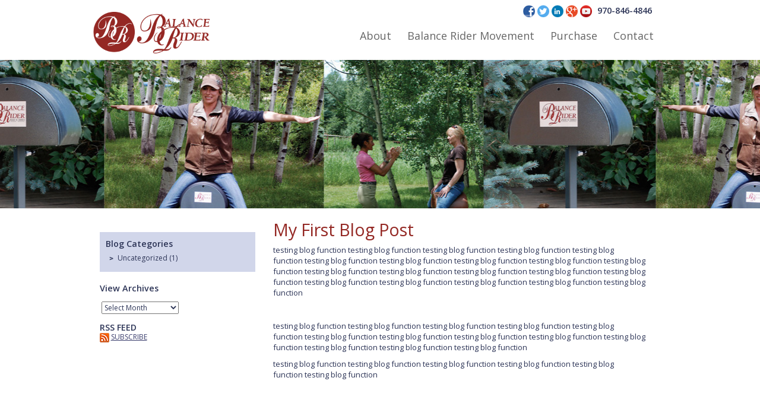

--- FILE ---
content_type: text/css
request_url: https://balancerider.com/wp-content/plugins/lbg_fullscreen_fullwidth_slider/fulscreen_background/fullscreen_background.css?ver=6.0.11
body_size: 3184
content:
/*
skins available:
	- bullets
	- thumbs
*/

/* the container */
.fullscreen_background {
	position:relative;
	line-height:20px;
}
.fullscreen_background iframe {
	position:absolute;
	max-width: none !important;
	min-width: none !important;
	max-height: none !important;
	min-height: none !important;	
}
.fullscreen_background img {
	/*xposition: relative !important;*/
	position:static !important;
	display: block;
	max-width: none !important;
	min-width: none !important;
	max-height: none !important;
	min-height: none !important;
	/*width: auto !important;
	height: auto !important;*/
	margin:0;
	border:none !important;
	padding:0 !important;
	object-fit: fill;
	/*-webkit-backface-visibility: hidden;*/
}
.fullscreen_background_list {
	margin:0;
	padding:0;
	list-style:none;
	display:none;
}

.fullscreen_background .contentHolderVisibleWrapper {
	position:absolute;
	overflow:hidden;
	margin-top:0px;
	*margin-top:-20px;
}
.fullscreen_background .contentHolder {
	position:absolute;
}
.fullscreen_background .contentHolderUnit {
	/*position:relative;
	float:left;*/
	display:block;
	overflow:hidden;
}
.setAsBg {
	position:fixed;
	z-index:0;
	margin:0;
	padding:0;
	left:0;
	top:0;
	overflow: hidden;
}
.fullscreen_background .texture_over_image {
	position:absolute;
	z-index:2;
	top:0;
	left:0;
	width:100%;
	height:100%;
	pointer-events:none;
}

.mycanvas {
	/*border:1px solid #ff0000;*/
	position:absolute;
	top:8px;
	right:10px;
	z-index:10;
}
.myloader {
	background:url(skins/loader.gif);
	width:37px;
	height:37px;
	position:absolute;
	left:49%;
	top:49%;
	z-index:5;
}



/***bullets SKIN***/
.fullscreen_background.bullets .contentHolderVisibleWrapper {
	position:absolute;
	overflow:hidden;
	margin-top:0px;
}

.fullscreen_background.bullets .bannerControls {
	position:absolute;
	left:0;
	top:0;
	z-index:2;
	width:100%;
}

.fullscreen_background.bullets .leftNav {
	position:absolute;
	left:25px;
	width:63px;
	height:72px;
	background:url(skins/bullets/leftNavOFF.png) 0 0 no-repeat;
	cursor: pointer;
}
.fullscreen_background.bullets .leftNav:hover {
	background:url(skins/bullets/leftNavON.png) 0 0 no-repeat;
}
.fullscreen_background.bullets .rightNav {
	position:absolute;
	right:25px;
	width:63px;
	height:72px;
	background:url(skins/bullets/rightNavOFF.png) 0 0 no-repeat;
	cursor: pointer;
}
.fullscreen_background.bullets .rightNav:hover {
	background:url(skins/bullets/rightNavON.png) 0 0 no-repeat;
}
.fullscreen_background.bullets .bottomNav {
	position:absolute;
	width:0px;
	height:24px;
	bottom:-56px;
	z-index:3;
	padding-left:9px;
}
.fullscreen_background.bullets .bottomNavButtonOFF {
	float:left;
	display:block;
	width:15px;
	height:15px;
	background:url(skins/bullets/bottomNavOFF.png) 0 0 no-repeat;
	padding-left:6px;
	cursor: pointer;
}

.fullscreen_background.bullets .bottomNavButtonON {
	float:left;
	display:block;
	width:15px;
	height:15px;
	padding-left:6px;
	background:url(skins/bullets/bottomNavON.png) 0 0 no-repeat;
	cursor: pointer;
}



.fullscreen_background.bullets .bottomOverThumb {
	position:absolute;
	width:88px;
	height:95px;
	background:url(skins/bullets/bottomOverThumbBg.png) 0px 0px no-repeat;
	bottom:25px;
	margin-left:-44px;
}
.fullscreen_background.bullets .innerBottomOverThumb {
	position:relative;
	width:80px;
	height:80px;
	margin:4px 0 0 4px;
	overflow:hidden;
}
.fullscreen_background.bullets .bottomOverThumb img {

}
.fullscreen_background.bullets .playOver {
	position:absolute;
	width:73px;
	height:73px;
	background:url(skins/bullets/play_overOFF.png) 0 0 no-repeat;
	display:none;
	z-index:4;
	cursor: pointer;
}

.fullscreen_background.bullets .playOver:hover {
	background:url(skins/bullets/play_overON.png) 0 0 no-repeat;
	display:none;
	z-index:4;
	cursor: pointer;
}
















/***thumbs SKIN***/
.fullscreen_background.thumbs .bannerControls {
	position:absolute;
	left:0;
	top:0;
	z-index:2;
	width:100%;
}

.fullscreen_background.thumbs .leftNav {
	position:absolute;
	left:25px;
	margin-top:0px;
	width:60px;
	height:110px;
	background:url(skins/thumbs/leftNavOFF.png) 0 0 no-repeat;
	cursor: pointer;
}
.fullscreen_background.thumbs .leftNav:hover {
	background:url(skins/thumbs/leftNavON.png) 0 0 no-repeat;
}
.fullscreen_background.thumbs .rightNav {
	position:absolute;
	right:25px;
	margin-top:0px;
	width:60px;
	height:110px;
	background:url(skins/thumbs/rightNavOFF.png) 0 0 no-repeat;
	cursor: pointer;
}
.fullscreen_background.thumbs .rightNav:hover {
	background:url(skins/thumbs/rightNavON.png) 0 0 no-repeat;
}

.fullscreen_background.thumbs .playOver {
	position:absolute;
	width:75px;
	height:100px;
	background:url(skins/thumbs/play_overOFF.png) 0 0 no-repeat;
	display:none;
	z-index:4;
	cursor: pointer;
}

.fullscreen_background.thumbs .playOver:hover {
	background:url(skins/thumbs/play_overON.png) 0 0 no-repeat;
	display:none;
	z-index:4;
	cursor: pointer;
}



/* thumbs */
.fullscreen_background.thumbs .thumbsHolderWrapper {
	position:absolute;
	height:72px;
	width:100%;
	z-index:2;
	overflow:hidden;
}
.fullscreen_background.thumbs .thumbsHolderVisibleWrapper {
	position:absolute;
	width:100%;
	height:72px;
	overflow:hidden;
}
.fullscreen_background.thumbs .thumbsHolder {
	position:absolute;
}
.fullscreen_background.thumbs .thumbsHolder_ThumbOFF {
	float:left;
	display:block;
	width:110px;
	height:65px;
	cursor: pointer;
	border-width:3px;
	border-style:solid;
	border-color:#7a7a7a;
	/*border-color:transparent !important;*/
}



.fullscreen_background.thumbs .thumbsHolder_ThumbOFF img {
	display:block;
	margin:0;
	padding:0;
}

/*.fullscreen_background.thumbs .thumbsHolder_ThumbON {
	border-width:2px;
	border-style:solid;
	border-color: #000000;*/
	/*border-color:#FF0 !important;*/
/*}*/

.fullscreen_background.thumbs .carouselLeftNav {
	position:absolute;
	width:44px;
	height:70px;
	background:url(skins/thumbs/carouselLeftNavOFF.png) 0 0 no-repeat;
	cursor: pointer;
}

.fullscreen_background.thumbs .carouselLeftNav:hover {
	background:url(skins/thumbs/carouselLeftNavON.png) 0 0 no-repeat;
}

.fullscreen_background.thumbs .carouselLeftNavDisabled {
	background:url(skins/thumbs/carouselLeftNavDisable.png) 0 0 no-repeat;
	cursor:default;
}
.fullscreen_background.thumbs .carouselLeftNavDisabled:hover {
	background:url(skins/thumbs/carouselLeftNavDisable.png) 0 0 no-repeat;
}

.fullscreen_background.thumbs .carouselRightNav {
	position:absolute;
	width:44px;
	height:70px;
	background:url(skins/thumbs/carouselRightNavOFF.png) 0 0 no-repeat;
	cursor: pointer;
}

.fullscreen_background.thumbs .carouselRightNav:hover {
	background:url(skins/thumbs/carouselRightNavON.png) 0 0 no-repeat;
}

.fullscreen_background.thumbs .carouselRightNavDisabled {
	background:url(skins/thumbs/carouselRightNavDisable.png) 0 0 no-repeat;
	cursor:default;
}
.fullscreen_background.thumbs .carouselRightNavDisabled:hover {
	background:url(skins/thumbs/carouselRightNavDisable.png) 0 0 no-repeat;
}






















/*********************************Text Styles***************************************************/

.fullscreen_background_texts {
	position:absolute;
	z-index:2;
	display: none;
	width:100%;
}
.fullscreen_background_text_line {
	position:absolute;
}
/****/



/***bulletsFixedDimensionsTexts***/

.textElement11_bullets {
	font: bold 24px 'Droid Sans', Verdana, Helvetica, sans-serif;
	line-height:34px;
	text-transform:uppercase;
	color:#333333;
}
.textElement12_bullets {
	font: bold 16px 'Droid Sans', Verdana, Helvetica, sans-serif;
	line-height:23px;
	text-transform:uppercase;
	color:#333333;
}

.textElement12_bullets a {
	text-transform:uppercase;
	color:#ff6c00;
	text-decoration:none;
}

.textElement12_bullets a:hover {
	color:#FF0000;
}


.textElement21_bullets {
	font: bold 38px 'Droid Sans', Verdana, Helvetica, sans-serif;
	line-height:54px;
	text-transform:uppercase;
	color:#000000;
}
.textElement22_bullets {
	font: bold 15px 'Droid Sans', Verdana, Helvetica, sans-serif;
	line-height:21px;
	text-transform:uppercase;
	color:#000000;
}

.textElement41_bullets {
	font: bold 18px 'Droid Sans', Verdana, Helvetica, sans-serif;
	line-height:25px;
	color:#FFFFFF;
}

.textElement42_bullets {
	font: bold 26px 'Droid Sans', Verdana, Helvetica, sans-serif;
	line-height:37px;
	text-transform:uppercase;
	color:#FFFFFF;
}

.textElement43_bullets {
	font: bold 18px 'Droid Sans', Verdana, Helvetica, sans-serif;
	line-height:25px;
	color:#FFFFFF;
}


.textElement51_bullets {
	font: bold 14px 'Droid Sans', Verdana, Helvetica, sans-serif;
	color:#ffffff;
}

.textElement52_bullets {
	font: bold 48px 'Lato', Verdana, Helvetica, sans-serif;
	line-height:40px;
	text-transform:uppercase;
	color:#ffffff;
}


.textElement53_bullets {
	font: 204px 'Arial', Verdana, Helvetica, sans-serif;
	line-height:204px;
	text-transform:uppercase;
	color:#ffffff;
}

.textElement54_bullets {
	font: 15px 'Droid Sans', Verdana, Helvetica, sans-serif;
	line-height:21px;
	text-transform:uppercase;
	color:#ffffff;
}


.textElement54_bullets a {
	color:#ffffff;
}

.textElement54_bullets a:hover {
	color:#FF0000;
}



.textElement61_bullets {
	font: bold 32px 'Droid Sans', Verdana, Helvetica, sans-serif;
	line-height:35px;
	text-transform:uppercase;
	color:#ffffff;
}
.textElement62_bullets {
	font: bold 18px 'Droid Sans', Verdana, Helvetica, sans-serif;
	line-height:25px;
	text-transform:uppercase;
	color:#ffffff;
}


/***bulletsFullWidthTexts***/


.highlight1 {
	font-weight:bold;
	color:#FFFFFF;
	text-transform:uppercase;
}

.highlight1b {
	color:#FF0000;
	font-weight:900;
	font-style:italic;
	text-transform:uppercase;
}

.textElement11_bulletsFullWidth {
	padding: 4px 10px 4px 10px;
	background:url(skins/bullets/textBg_transparency.png);
	font:40px 'Lato', sans-serif;
	line-height:52px;
	color:#FFFFFF;
}

.textElement11_bulletsFullWidth a {
	color:#ff6c00;
	text-decoration:none;
}

.textElement11_bulletsFullWidth a:hover {
	color:#FF0000;
}


.textElement21_bulletsFullWidth {
	font: bold 64px 'Droid Sans', Verdana, Helvetica, sans-serif;
	line-height:90px;
	text-transform:uppercase;
	color:#FFFFFF;
}

.textElement21_bulletsFullWidth a {
	text-transform:uppercase;
	color:#ff5656;
	text-decoration:none;
}

.textElement21_bulletsFullWidth a:hover {
	color:#d73c3c;
}

.textElement22_bulletsFullWidth {
	font: bold 24px 'Droid Sans', Verdana, Helvetica, sans-serif;
	line-height:34px;
	text-transform:uppercase;
	color:#FFFFFF;
}

.textElement41_bulletsFullWidth {
	font: bold 22px 'Droid Sans', Verdana, Helvetica, sans-serif;
	line-height:42px;
	color:#000000;
}

.textElement42_bulletsFullWidth {
	font: bold 38px 'Droid Sans', Verdana, Helvetica, sans-serif;
	line-height:58px;
	text-transform:uppercase;
	color:#000000;
}

.textElement43_bulletsFullWidth {
	font: bold 22px 'Droid Sans', Verdana, Helvetica, sans-serif;
	line-height:42px;
	color:#000000;
}


.textElement51_bulletsFullWidth {
	font: bold 22px 'Droid Sans', Verdana, Helvetica, sans-serif;
	line-height:31px;
	color:#000000;
}
.textElement51B_bulletsFullWidth {
	font: bold 22px 'Droid Sans', Verdana, Helvetica, sans-serif;
	line-height:31px;
	color:#000000;
}

.textElement52_bulletsFullWidth {
	font: bold 74px 'Lato', Verdana, Helvetica, sans-serif;
	line-height:60px;
	text-transform:uppercase;
	color:#000000;
}


.textElement53_bulletsFullWidth {
	font: 298px 'Arial', Verdana, Helvetica, sans-serif;
	line-height:298px;
	text-transform:uppercase;
	color:#000000;
}

.textElement54_bulletsFullWidth {
	font: 24px 'Droid Sans', Verdana, Helvetica, sans-serif;
	line-height:34px;
	text-transform:uppercase;
	color:#000000;
}


.textElement54_bulletsFullWidth a {
	color:#000000;
}

.textElement54_bulletsFullWidth a:hover {
	color:#FF0000;
}



.textElement61_bulletsFullWidth {
	background:url(skins/bullets/textBg_transparency40.png);
	font: 52px 'Droid Sans', Verdana, Helvetica, sans-serif;
	line-height:60px;
	padding:3px 6px 3px 6px;
	color:#ffffff;
}

.highlight6 {
	font-weight:bold;
	color:#FFFFFF;
	text-transform:uppercase;
}






/***bulletsFullScreenTexts***/

.textElement41_bulletsFullScreen {
	font: bold 18px 'Droid Sans', Verdana, Helvetica, sans-serif;
	color:#000000;
}

.textElement42_bulletsFullScreen {
	font: bold 28px 'Droid Sans', Verdana, Helvetica, sans-serif;
	text-transform:uppercase;
	color:#000000;
}

.textElement43_bulletsFullScreen {
	font: bold 18px 'Droid Sans', Verdana, Helvetica, sans-serif;
	color:#000000;
}


.textElement54_bulletsFullScreen {
	font: 24px 'Droid Sans', Verdana, Helvetica, sans-serif;
	text-transform:uppercase;
	color:#000000;
}


.textElement54_bulletsFullScreen a {
	color:#000000;
}

.textElement54_bulletsFullScreen a:hover {
	color:#FF0000;
}


/***bulletsFullScreenMultimediaGalleryTexts***/

.textElement11_bulletsFullScreenMultimediaGallery {
	font: bold 28px 'Droid Sans', Verdana, Helvetica, sans-serif;
	background:#ff0000;
	padding:0 4px 0 4px;
	color:#FFFFFF;
}

.textElement12_bulletsFullScreenMultimediaGallery {
	font: bold 38px 'Droid Sans', Verdana, Helvetica, sans-serif;
	text-transform:uppercase;
	background:#000000;
	padding:0 4px 0 4px;
	color:#FFFFFF;
}

.textElement13_bulletsFullScreenMultimediaGallery {
	font: bold 28px 'Droid Sans', Verdana, Helvetica, sans-serif;
	background: #0C0;
	padding:0 4px 0 4px;
	color:#FFFFFF;
}


.textElement14_bulletsFullScreenMultimediaGallery {
	font: 24px 'Droid Sans', Verdana, Helvetica, sans-serif;
	text-transform:uppercase;
	color:#000000;
}


.textElement14_bulletsFullScreenMultimediaGallery a {
	color:#000000;
}

.textElement14_bulletsFullScreenMultimediaGallery a:hover {
	color:#FF0000;
}







/****majesticFixedDimensionsTexts***/

.textElement11_majestic {
	background: url(images/majesticFixedDimensions/bgBox.png);
	font: 32px 'Satisfy', cursive;
	padding:3px 9px  3px 9px ;
	color:#FFFFFF;
}

.textElement12_majestic {
	background: url(images/majesticFixedDimensions/bgBox.png);
	padding:9px;
	font: bold 18px 'Droid Sans', Verdana, Helvetica, sans-serif;
	color:#FFFFFF;
}

.textElement12_majestic a {
	text-transform:uppercase;
	color:#ff6c00;
	text-decoration:none;
}

.textElement21_majestic {
	font: bold 40px 'Droid Sans', Verdana, Helvetica, sans-serif;
	line-height:56px;
	text-transform:uppercase;
	color:#000000;
}
.textElement22_majestic {
	font: bold 13px 'Droid Sans', Verdana, Helvetica, sans-serif;
	line-height:18px;
	text-transform:uppercase;
	color:#000000;
}

.textElement23_majestic {
	font: bold 22px 'Droid Sans', Verdana, Helvetica, sans-serif;
	line-height:30px;
	text-transform:uppercase;
	color:#000000;
}

.textElement31_majestic {
	background: url(skins/majestic/textBg_transparency.png);
	font: 24px 'Droid Sans', Verdana, Helvetica, sans-serif;
	line-height:31px;
	padding:4px 7px 4px 7px;
	color:#FFFFFF;
}

.textElement31_majestic a {
	color:#FF0000;
	text-decoration:none;
}

.textElement31_majestic a:hover {
	color:#ff6c00;
	text-decoration:none;
}


.textElement30b_majestic {
	width:100%;
	height: 70px;
	background: url(skins/majestic/textBg_transparency70.png);
}

.textElement31b_majestic {
	font: bold 16px/23px 'Droid Sans', Verdana, Helvetica, sans-serif;
	text-transform:uppercase;
	color:#ffffff; 
}

.textElement31b_majestic a {
	color:#ff0000;
	text-decoration:none;
}

.textElement31b_majestic a:hover {
	color:#ffffff;
}


.textElement51_majestic {
	font: bold 32px/40px 'Droid Sans', Verdana, Helvetica, sans-serif;
	text-transform:uppercase;
	color:#ffffff;
}
.textElement52_majestic {
	font: bold 18px/23px 'Droid Sans', Verdana, Helvetica, sans-serif;
	text-transform:uppercase;
	color:#ffffff;
}


.textElement61_majestic {
	font: bold 14px/18px 'Droid Sans', Verdana, Helvetica, sans-serif;
	color:#ffffff;
}

.textElement61b_majestic {
	font: bold 14px/18px 'Droid Sans', Verdana, Helvetica, sans-serif;
	color:#ffffff;
}

.textElement62_majestic {
	font: bold 48px/45px 'Lato', Verdana, Helvetica, sans-serif;
	text-transform:uppercase;
	color:#ffffff;
}


.textElement63_majestic {
	font: 206px/206px 'Arial', Verdana, Helvetica, sans-serif;
	text-transform:uppercase;
	color:#ffffff;
}

.textElement64_majestic {
	font: 15px/21px 'Droid Sans', Verdana, Helvetica, sans-serif;
	text-transform:uppercase;
	color:#ffffff;
}


.textElement64_majestic a {
	color:#ffffff;
}

.textElement64_majestic a:hover {
	color:#FF0000;
}

.textElement71_majestic {
	font: bold 18px/23px 'Droid Sans', Verdana, Helvetica, sans-serif;
	color:#FFFFFF;
}

.textElement72_majestic {
	font: bold 26px/35px 'Droid Sans', Verdana, Helvetica, sans-serif;
	text-transform:uppercase;
	color:#FFFFFF;
}

.textElement73_majestic {
	font: bold 18px/23px 'Droid Sans', Verdana, Helvetica, sans-serif;
	color:#FFFFFF;
}

.textElement80_majestic {
	width:26%;
	height: 420px;
	background: url(skins/majestic/textBg_transparency70.png);
	text-align:left;
}

.textElement81_majestic {
	width:25%;
	font: bold 16px/22px 'Droid Sans', Verdana, Helvetica, sans-serif;
	text-transform:uppercase;
	color:#ffffff; 
	text-align:left;
}

.textElement81_majestic a {
	color:#ff0000;
	text-decoration:none;
}

.textElement81_majestic a:hover {
	color:#ffffff;
}

.textElement82_majestic {
	width:25%;
	font: 14px/19px 'Droid Sans', Verdana, Helvetica, sans-serif;
	color:#ffffff;
	text-align:left;
}

.textElement82_majestic a {
	color:#ff0000;
	text-decoration:none;
}

.textElement82_majestic a:hover {
	color:#ff0000;
	text-decoration:underline;
}




/****majesticFullWidthTexts***/

.textElement21FW_majestic {
	font: bold 64px 'Droid Sans', Verdana, Helvetica, sans-serif;
	line-height:85px;
	text-transform:uppercase;
	color:#FFFFFF;
}
.textElement22FW_majestic {
	font: bold 22px 'Droid Sans', Verdana, Helvetica, sans-serif;
	line-height:29px;
	text-transform:uppercase;
	color:#FFFFFF;
}

.textElement23FW_majestic {
	font: bold 32px 'Droid Sans', Verdana, Helvetica, sans-serif;
	line-height:42px;
	text-transform:uppercase;
	color:#FFFFFF;
}

.textElement31FW_majestic {
	background: url(skins/majestic/textBg_transparency.png);
	font: 32px 'Droid Sans', Verdana, Helvetica, sans-serif;
	line-height:39px;
	padding:4px 7px 4px 7px;
	color:#FFFFFF;
}

.textElement31FW_majestic a {
	color:#FF0000;
	text-decoration:none;
}

.textElement31FW_majestic a:hover {
	color:#ff6c00;
	text-decoration:none;
}


.textElement50FW_majestic {
	width:25%;
	height: 782px;
	background: url(skins/majestic/textBg_transparency40.png);	
}

.textElement51FW_majestic {
	font: bold 47px/54px 'Droid Sans', Verdana, Helvetica, sans-serif;
	text-transform:uppercase;
	color:#ffffff;
}
.textElement52FW_majestic {
	font: bold 38px/49px 'Droid Sans', Verdana, Helvetica, sans-serif;
	text-transform:uppercase;
	color:#ffffff;
}


.textElement61FW_majestic {
	font: bold 21px/28px 'Droid Sans', Verdana, Helvetica, sans-serif;
	color:#ffffff;
}

.textElement61bFW_majestic {
	font: bold 21px/28px 'Droid Sans', Verdana, Helvetica, sans-serif;
	color:#ffffff;
}

.textElement62FW_majestic {
	font: bold 64px/65px 'Lato', Verdana, Helvetica, sans-serif;
	text-transform:uppercase;
	color:#ffffff;
}


.textElement63FW_majestic {
	font: 300px/305px 'Arial', Verdana, Helvetica, sans-serif;
	text-transform:uppercase;
	color:#ffffff;
}

.textElement64FW_majestic {
	font: 22px/28px 'Droid Sans', Verdana, Helvetica, sans-serif;
	text-transform:uppercase;
	color:#ffffff;
}


.textElement64FW_majestic a {
	color:#ffffff;
}

.textElement64FW_majestic a:hover {
	color:#FF0000;
}


.textElement70FW_majestic {
	width:100%;
	height: 120px;
	background: url(skins/majestic/textBg_transparency70.png);
}

.textElement71FW_majestic {
	font: bold 32px/44px 'Droid Sans', Verdana, Helvetica, sans-serif;
	text-transform:uppercase;
	color:#ffffff; 
}

.textElement71FW_majestic a {
	color:#ff0000;
	text-decoration:none;
}

.textElement71FW_majestic a:hover {
	color:#ffffff;
}



.textElement81FW_majestic {
	font: bold 32px/42px 'Droid Sans', Verdana, Helvetica, sans-serif;
	color:#FFFFFF;
}

.textElement82FW_majestic {
	font: bold 48px/64px 'Droid Sans', Verdana, Helvetica, sans-serif;
	text-transform:uppercase;
	color:#FFFFFF;
}

.textElement83FW_majestic {
	font: bold 32px/42px 'Droid Sans', Verdana, Helvetica, sans-serif;
	color:#FFFFFF;
}




/***majesticFullScreenTexts***/

.textElement11_majesticFullScreen {
	font: bold 104px/120px 'Lato', sans-serif;
	text-transform:uppercase;
	color:#d41e3b;
}
.textElement12_majesticFullScreen {
	font: bold 64px/80px 'Lato', sans-serif;
	color:#000000;
}

.textElement13_majesticFullScreen {
	font: bold 48px/80px 'Lato', sans-serif;
	text-transform:uppercase;
	color:#d41e3b;
}

.textElement13_majesticFullScreen a {
	text-transform:uppercase;
	color:#d41e3b;
	text-decoration:none;
}

.textElement13_majesticFullScreen a:hover {
	text-decoration:underline;
}


.textElement21_majesticFullScreen {
	font: bold 64px/85px 'Droid Sans', Verdana, Helvetica, sans-serif;
	text-transform:uppercase;
	color:#000000;
}

.textElement21_majesticFullScreen a {
	text-transform:uppercase;
	color:#ff5656;
	text-decoration:none;
}

.textElement21_majesticFullScreen a:hover {
	color:#d73c3c;
}

.textElement22_majesticFullScreen {
	font: bold 24px/34px 'Droid Sans', Verdana, Helvetica, sans-serif;
	text-transform:uppercase;
	color:#000000;
}

.textElement41_majesticFullScreen {
	font: bold 28px/37px 'Droid Sans', Verdana, Helvetica, sans-serif;
	color:#000000;
}

.textElement42_majesticFullScreen {
	font: bold 48px/68px 'Droid Sans', Verdana, Helvetica, sans-serif;
	text-transform:uppercase;
	color:#000000;
}

.textElement43_majesticFullScreen {
	font: bold 28px/37px 'Droid Sans', Verdana, Helvetica, sans-serif;
	color:#000000;
}


.textElement51_majesticFullScreen {
	font: bold 22px/31px 'Droid Sans', Verdana, Helvetica, sans-serif;
	color:#000000;
}

.textElement51b_majesticFullScreen {
	font: bold 22px/31px 'Droid Sans', Verdana, Helvetica, sans-serif;
	color:#000000;
}

.textElement52_majesticFullScreen {
	font: bold 73px/72px 'Lato', Verdana, Helvetica, sans-serif;
	text-transform:uppercase;
	color:#000000;
}


.textElement53_majesticFullScreen {
	font: 330px/335px 'Arial', Verdana, Helvetica, sans-serif;
	text-transform:uppercase;
	color:#000000;
}

.textElement54_majesticFullScreen {
	font: 24px/34px 'Droid Sans', Verdana, Helvetica, sans-serif;
	text-transform:uppercase;
	color:#000000;
}


.textElement54_majesticFullScreen a {
	color:#000000;
}

.textElement54_majesticFullScreen a:hover {
	color:#FF0000;
}



.textElement61_majesticFullScreen {
	font: bold 64px/74px 'Droid Sans', Verdana, Helvetica, sans-serif;
	text-transform:uppercase;
	color:#ffffff;
}
.textElement62_majesticFullScreen {
	font: bold 28px/37px 'Droid Sans', Verdana, Helvetica, sans-serif;
	text-transform:uppercase;
	color:#ffffff;
}




/****thumbsFixedDimensionsTexts***/


.textElement11_thumbs {
	font: bold 26px 'Lato', sans-serif;
	line-height:35px;
	color:#FFFFFF;
}

.textElement12_thumbs {
	font: bold 18px 'Droid Sans', Verdana, Helvetica, sans-serif;
	line-height:25px;
	color:#FFFFFF;
}

.textElement12_thumbs a {
	text-transform:uppercase;
	color:#ff6c00;
	text-decoration:none;
}

.textElement12_thumbs a:hover {
	text-decoration: underline;
}

.textElement21_thumbs {
	font: bold 40px 'Droid Sans', Verdana, Helvetica, sans-serif;
	line-height: 55px;
	text-transform:uppercase;
	color:#FFFFFF;
}
.textElement22_thumbs {
	font: bold 14px 'Droid Sans', Verdana, Helvetica, sans-serif;
	line-height: 20px
	text-transform:uppercase;
	color:#FFFFFF;
}

.textElement23_thumbs {
	font: bold 22px 'Droid Sans', Verdana, Helvetica, sans-serif;
	line-height: 27px;
	text-transform:uppercase;
	color:#FFFFFF;
}

.textElement31_thumbs {
	font: bold 38px 'Lato', sans-serif;
	line-height: 45px;
	text-transform:uppercase;
	text-align:right;
	color:#000000;
}


.textElement32_thumbs {
	text-align:right;
	text-transform:uppercase;
	font: bold 24px 'Lato', sans-serif;
	line-height: 31px;
	color:#FFFFFF;
}

.textElement33_thumbs {
	text-transform:uppercase;
	font: 101px 'Lato', sans-serif;
	line-height: 110px;
	color:#FFFFFF;
}

.textElement33_thumbs a {
	color:#ffffff;
	text-decoration:none;
}

.textElement33_thumbs a:hover {
	color:#FF0000;
}


.orangex {
	color: #F60;
}


.textElement51_thumbs {
	font: bold 32px 'Droid Sans', Verdana, Helvetica, sans-serif;
	line-height: 38px;
	text-transform:uppercase;
	color:#ffffff;
}
.textElement52_thumbs {
	font: bold 18px 'Droid Sans', Verdana, Helvetica, sans-serif;
	line-height: 24px;
	text-transform:uppercase;
	color:#ffffff;
}


.textElement61_thumbs {
	font: bold 14px 'Droid Sans', Verdana, Helvetica, sans-serif;
	line-height: 18px;
	color:#ffffff;
}

.textElement62_thumbs {
	font: bold 42px 'Lato', sans-serif;
	line-height:44px;
	text-transform:uppercase;
	color:#ffffff;
}


.textElement63_thumbs {
	font: 210px 'Arial', Verdana, Helvetica, sans-serif;
	line-height: 222px;
	text-transform:uppercase;
	color:#ffffff;
}

.textElement64_thumbs {
	font: 15px 'Droid Sans', Verdana, Helvetica, sans-serif;
	line-height: 18px;
	text-transform:uppercase;
	color:#ffffff;
}


.textElement64_thumbs a {
	color:#ffffff;
}

.textElement64_thumbs a:hover {
	color:#FF0000;
}

.textElement71_thumbs {
	font: bold 18px 'Droid Sans', Verdana, Helvetica, sans-serif;
	line-height: 24px;
	color:#000000;
}

.textElement72_thumbs {
	font: bold 26px 'Droid Sans', Verdana, Helvetica, sans-serif;
	line-height: 36px;
	text-transform:uppercase;
	color:#000000;
}

.textElement73_thumbs {
	font: bold 18px 'Droid Sans', Verdana, Helvetica, sans-serif;
	line-height: 36px;
	color:#000000;
}




/***thumbsFullWidthTexts***/

.textElement11_thumbsFullWidth {
	font: bold 50px 'Lato', sans-serif;
	line-height: 52px;
	color:#000000;
}

.textElement12_thumbsFullWidth {
	font: bold 24px 'Lato', sans-serif;
	line-height:40px;
	text-transform:uppercase;
	color:#000000;
}

.textElement12_thumbsFullWidth a {
	text-decoration:none;
	color:#de002a;
}

.textElement12_thumbsFullWidth a:hover {
	text-decoration:underline;
	color:#de002a;
}

.textElement21_thumbsFullWidth {
	font: bold 65px 'Droid Sans', Verdana, Helvetica, sans-serif;
	line-height: 80px;
	text-transform:uppercase;
	color:#FFFFFF;
}
.textElement22_thumbsFullWidth {
	font: bold 24px 'Droid Sans', Verdana, Helvetica, sans-serif;
	line-height: 30px
	text-transform:uppercase;
	color:#FFFFFF;
}

.textElement23_thumbsFullWidth {
	font: bold 32px 'Droid Sans', Verdana, Helvetica, sans-serif;
	line-height: 37px;
	text-transform:uppercase;
	color:#FFFFFF;
}


.textElement41_thumbsFullWidth {
	text-transform:uppercase;
	font: bold 60px 'Droid Sans', Verdana, Helvetica, sans-serif;
	line-height: 80px;
	color:#000000;
}

.textElement41_thumbsFullWidth a {
	color:#ff5656;
	text-decoration:none;
}

.textElement41_thumbsFullWidth a:hover {
	color:#d73c3c;
}

.textElement42_thumbsFullWidth {
	font: bold 24px 'Droid Sans', Verdana, Helvetica, sans-serif;
	line-height: 34px;
	text-transform:uppercase;
	color:#000000;
}



/***thumbsFullScreenTexts***/

.textElement21_thumbsFullScreen {
	font: bold 54px/62px 'Droid Sans', Verdana, Helvetica, sans-serif;
	text-transform:uppercase;
	color:#000000;
}

.textElement21_thumbsFullScreen a {
	text-transform:uppercase;
	color:#ff5656;
	text-decoration:none;
}

.textElement21_thumbsFullScreen a:hover {
	color:#d73c3c;
}

.textElement22_thumbsFullScreen {
	font: bold 19px/30px 'Droid Sans', Verdana, Helvetica, sans-serif;
	text-transform:uppercase;
	color:#000000;
}

.textElement54_thumbsFullScreen {
	font: 24px/34px 'Droid Sans', Verdana, Helvetica, sans-serif;
	text-transform:uppercase;
	color:#000000;
}


.textElement54_thumbsFullScreen a {
	color:#000000;
}

.textElement54_thumbsFullScreen a:hover {
	color:#FF0000;
}



.textElement61_thumbsFullScreen {
	font: bold 64px/74px 'Droid Sans', Verdana, Helvetica, sans-serif;
	text-transform:uppercase;
	color:#ffffff;
}
.textElement62_thumbsFullScreen {
	font: bold 28px/37px 'Droid Sans', Verdana, Helvetica, sans-serif;
	text-transform:uppercase;
	color:#ffffff;
}




/***SideBarsPlusTexts***/

/***300x600***/
.textElement11_300x600 {
	font: bold 34px 'Droid Sans', Verdana, Helvetica, sans-serif;
	line-height:44px;
	text-transform:uppercase;
	color:#FFFFFF;
}
.textElement12_300x600 {
	font: bold 22px 'Droid Sans', Verdana, Helvetica, sans-serif;
	line-height:27px;
	text-transform:uppercase;
	color:#FFFFFF;
}

.textElement12_300x600 a {
	text-transform:uppercase;
	color:#ff6c00;
	text-decoration:none;
}

.textElement12_300x600 a:hover {
	color:#FF0000;
}


.textElement21_300x600 {
	font:22px 'Droid Sans', Verdana, Helvetica, sans-serif;
	line-height:31px;
	color:#FFFFFF;
}
.textElement22_300x600 {
	font: bold 24px 'Droid Sans', Verdana, Helvetica, sans-serif;
	line-height:26px;
	text-transform:uppercase;
	color:#FFFFFF;
}





/***728x90***/

.textElement10_728x90 {
	width:30%;
	height: 260px;
	background: url(images/SideBarPlus/728x90/textBg_transparency70.png);
}


.textElement11_728x90 {
	font: bold 34px 'Droid Sans', Verdana, Helvetica, sans-serif;
	line-height:44px;
	text-transform:uppercase;
	color:#FFFFFF;
}
.textElement12_728x90 {
	font: bold 22px 'Droid Sans', Verdana, Helvetica, sans-serif;
	line-height:27px;
	text-transform:uppercase;
	color:#FFFFFF;
}

.textElement12_728x90 a {
	text-transform:uppercase;
	color:#ff6c00;
	text-decoration:none;
}

.textElement12_728x90 a:hover {
	text-decoration: underline;
}


.textElement21_728x90 {
	font: bold 18px 'Droid Sans', Verdana, Helvetica, sans-serif;
	line-height:31px;
	color:#FFFFFF;
}


.textElement21_728x90 a {
	text-transform:uppercase;
	color:#ff6c00;
	text-decoration:none;
}

.textElement21_728x90 a:hover {
	text-decoration: underline;
}


.textElement31_728x90 {
	font: bold 15px 'Droid Sans', Verdana, Helvetica, sans-serif;
	line-height:21px;
	color:#000000;
}
.textElement32_728x90 {
	font: bold 24px 'Droid Sans', Verdana, Helvetica, sans-serif;
	line-height:26px;
	text-transform:uppercase;
	color:#000000;
}






/***468x60***/

.textElement11_468x60 {
	font: bold 24px 'Droid Sans', Verdana, Helvetica, sans-serif;
	line-height:34px;
	text-transform:uppercase;
	color:#000000;
}
.textElement12_468x60 {
	font: bold 16px 'Droid Sans', Verdana, Helvetica, sans-serif;
	line-height:27px;
	text-transform:uppercase;
	color:#000000;
}

.textElement12_468x60 a {
	text-transform:uppercase;
	color:#ff6c00;
	text-decoration:none;
}

.textElement12_468x60 a:hover {
	color:#FF0000;
}


.textElement21_468x60 {
	font: bold 18px 'Droid Sans', Verdana, Helvetica, sans-serif;
	line-height:22px;
	color:#FFFFFF;
}

.textElement21_468x60 a {
	text-transform:uppercase;
	color:#ff6c00;
	text-decoration:none;
}

.textElement21_468x60 a:hover {
	color:#FF0000;
}

.textElement31_468x60 {
	font: bold 11px 'Droid Sans', Verdana, Helvetica, sans-serif;
	line-height:21px;
	color:#FFFFFF;
}
.textElement32_468x60 {
	font: bold 22px 'Droid Sans', Verdana, Helvetica, sans-serif;
	line-height:26px;
	text-transform:uppercase;
	color:#FFFFFF;
}



/****MiniGallery1***/


.textElement11_MiniGallery1 {
	font: bold 26px 'Lato', sans-serif;
	line-height:32px;
	color:#FFFFFF;
}

.textElement12_MiniGallery1 {
	font: bold 16px 'Droid Sans', Verdana, Helvetica, sans-serif;
	line-height:23px;
	color:#FFFFFF;
}

.textElement12_MiniGallery1 a {
	text-transform:uppercase;
	color:#ff6c00;
	text-decoration:none;
}

.textElement12_MiniGallery1 a:hover {
	text-decoration: underline;
}

.textElement31_MiniGallery1 {
	font: bold 32px 'Droid Sans', Verdana, Helvetica, sans-serif;
	line-height: 37px;
	text-transform:uppercase;
	color:#FFFFFF;
}
.textElement32_MiniGallery1 {
	font: bold 14px 'Droid Sans', Verdana, Helvetica, sans-serif;
	line-height: 22px
	text-transform:uppercase;
	color:#FFFFFF;
}




.orangex {
	color: #F60;
}


.textElement51_MiniGallery1 {
	font: bold 22px 'Droid Sans', Verdana, Helvetica, sans-serif;
	line-height: 27px;
	text-transform:uppercase;
	color:#ffffff;
}






/***336x280***/

.textElement11_336x280 {
	font: bold 34px 'Droid Sans', Verdana, Helvetica, sans-serif;
	line-height:44px;
	text-transform:uppercase;
	color:#000000;
}
.textElement12_336x280 {
	font: bold 22px 'Droid Sans', Verdana, Helvetica, sans-serif;
	line-height:27px;
	text-transform:uppercase;
	color:#000000;
}

.textElement12_336x280 a {
	text-transform:uppercase;
	color:#ff6c00;
	text-decoration:none;
}

.textElement12_336x280 a:hover {
	color:#FF0000;
}


.textElement21_336x280 {
	font:16px 'Droid Sans', Verdana, Helvetica, sans-serif;
	line-height:25px;
	color:#FFFFFF;
}
.textElement22_336x280 {
	font: bold 18px 'Droid Sans', Verdana, Helvetica, sans-serif;
	line-height:22px;
	text-transform:uppercase;
	color:#FFFFFF;
}




.hideElement {
	display:none;
}



--- FILE ---
content_type: text/css
request_url: https://balancerider.com/wp-content/themes/balanced/style.css?ver=1518552271
body_size: 5209
content:
/*  
Theme Name: Balanced Rider
Theme URI: http://
Description: Responsive theme
Version: 1.102
Author: mlcmm hosting
Author URI: http://mlcmmhosting.com
*/

/* Begin Typography & Colors */
body {
	font-size: 12px; /* Resets 1em to 10px */
	font-family: 'Open Sans', sans-serif;
	background: #fff;
	color: #2D3557;
	text-align: center;
	margin: 0px 0 20px 0;
	padding: 0;
}
	
#logo-link {
	width: 420px;
	height: 80px;
	display: block;
	position: absolute;
	margin-left: 280px;
}
	
#page-outside {
	background: url(images/page_bkgd.jpg) top center repeat-y; 
	width: 980px;
	margin: 0 auto;
}

#page {
	background: url(images/top6.jpg) top center no-repeat;
	text-align: left;
	margin: 0px auto;
	padding: 0;
	width: 980px;
	}

#header {
	width: 960px;
	padding: 128px 10px 0 10px;
	}
	
#phone-bar {
	width: 955px;
	padding-right: 5px;
	text-align: right;
	color: #ffffff;
	font-weight: bold;
	height: 20px;
	font-size: 16px;
	/* border-top: 2px solid #505e98;
	border-bottom: 2px solid #505e98; */
	background: #838eba;
}	

#location {
	text-align: left;
	position: absolute;
	padding-left: 5px;
	color: #ffffff;
	font-weight: bold;
	font-size: 16px;
}
	
#slideshow {
	width: 960px;
	margin: 0;
}
.slide_txt {
    width: 100%;
    margin-left: auto;
    margin-right: auto;
    position: absolute;
    top: 34%;
    left: 0;
}
.slide_txt_wrap {
	font-size: 2.4em !important;
    font-weight: 400 !important;
    width: 40%;
    margin-left: auto;
    margin-right: auto;
    color: #fff;
    line-height: 160%;
    font-size: 2em;
    text-shadow: 1px 1px rgba(0,0,0,0.5);
	text-align:center;
}
a.slide_btn, a.slide_btn:visited {
	display: block;
	color: #fff;
	margin-top: 30px;
	padding-top: 12px;
	padding-right: 15px;
	padding-bottom: 12px;
	padding-left: 15px;
	border: 1px solid #fff;
	font-weight: 600;
	font-size: .6em !important;
	width: 200px;
	position: absolute;
left: 0; 
  right: 0; 
  margin-left: auto; 
  margin-right: auto; 
  text-decoration: none;
}
a.slide_btn:hover {
	border: 1px solid #333;
	color: #000;
	text-decoration: none;
	text-shadow: 1px 1px #fff;
}
.mb30 {
	margin-bottom: 30px !important;
}
#menu {
	background: url(images/nav_bkgd.jpg) top center no-repeat;
	background: #dde2eb; 
	height: 40px;
	width: 960px;
}

/**/
#header-photo {	height: 288px;
	width: 696px;
	margin-left: 264px;
}
	
.headerlink {
	display:block;
	height:100px;
	width:100px;
	margin:0;
	padding:0;
	}

#content, #content-interior {
	font-size: 13px;
	padding: 0px;
	margin: 0px;
	width: 100%;
	float: right;
	}

.postmetadata {
	text-align: center;
	font-size: 0.8em;
	}
	
.post {
	margin: 0 0 40px;
	text-align: left;
	}
.post.home {
	margin: 0 0 40px;
	text-align: center;
	}
.post .entry {font-size:13px;}
	
.postmetadata {

}	
.alt {
	margin: 0;
	padding: 10px;	
/*	background-color: #f8f8f8;
	border-top: 1px solid #ddd;
	border-bottom: 1px solid #ddd;*/
}	
#footer {
	padding: 0;
	margin: 0 auto;
	width: 100%;
	border: none;
	background-color: #EBEBEB;
}	
#footer p {
	margin: 0;
	text-align: center;
	padding-top: 20px;
	padding-right: 0;
	padding-bottom: 5px;
	padding-left: 0;
	color: #999;
}	
#footer a {
	color: #999;
}	
#blizz {
	color: #999999;	
}
#blizz a {
	color: #999999;
}
	
/* Begin Sidebar */
#sidebar {
	padding: 20px 0 20px 0px;
	margin: 0 0 0 0px;
	width: 100%;
	float: left;
}
#sidebar-home {
	float: left;
	width: 100%;
}
#sidebar-home img {
	border: 2px solid #959ec3;
	margin-bottom: 20px;
}
#facebook{
	border: none;
	margin: 0 0 0 0px;
}	
/* #be-home {
	margin: 20px 0 20px 0; 
	border: 2px solid #505e98;
	background: #fff url(/images/check-avail.gif) top center no-repeat;
	width: 174px;
	text-align: center;
	padding: 8px 0 10px 34px; 	
}*/
#be-home {
	margin: 20px 0 20px 0; 
	border: 2px solid #505e98;
	/*background: #838eba; */ 
	width: 197px;
	height: 225px;
	/*color: #ffffff;
	padding: 8px 0 10px 34px;*/
}
#be-home img {
	border: none;
	margin-bottom: 0;
}
#be {
/*	border: 2px solid #505e98;
	background: #838eba; 
	width: 210px;
	color: #ffffff;
	padding: 8px 0 10px 34px; */
	margin: 0px 0 20px 0;
}
#be-title {
	position: absolute;
	z-index: 5;
	margin: 9px 0 0 5px;
}
#be-new {
	border: 2px solid #505e98;
	/*background: #838eba; */ 
	width: 100%;
	min-height: 225px;
	/*color: #ffffff;
	padding: 8px 0 10px 34px;*/
	margin: 0px 0 20px 0; 
}
#be-title-new {
	margin: 0;text-align:center;
}
.rs-sc-selections-with-calendar-wrapper {
	border: 2px solid #505e98;
	height: auto;
	margin: 0px 0 0px 18px; 
	padding: 15px 20px 0 0;
	width:49%;
}
.rs-sc-field label input, .rs-sc-field label select {font-size:13px;}
.page-template-page-vacation-rental #monthly-cal .rs-sc-selections-with-calendar-wrapper {margin-left: 8%;margin-right: 0px;margin-top: 6%;width:38%;background-color: #f5f5f5;}
#subnav {
	/*border: 2px solid #505e98;*/
	width: 100%;
	background: #d1d6ea;
	margin-top: 0;
	margin-right: 0;
	margin-bottom: 20px;
	margin-left: 0;
	padding-top: 10px;
	padding-right: 0px;
	padding-bottom: 15px;
	padding-left: 10px;
}	
#subnav ul {
	margin: 0;
	padding: 0;
	font-size: 14px;
	list-style: none;
	font-weight: bold;
}
#subnav ul li a {
	text-decoration: underline;	
	color:#2D3557;
}
#subnav ul li ul {
	font-size: 12px;
	text-decoration: none;
	list-style-image: url(images/carrot.gif);
	margin: 5px 0 0 20px;
	font-weight: normal;
	text-align: left;
}
#subnav ul li ul li a {text-decoration: none;}
#subnav ul li ul li a:hover {text-decoration: underline;}
#subnav ul li ul li ul {margin: 0px 0 0 12px;}
#subnav .sub-menu .sub-menu { display:none;}
#subnav .sub-menu .current-menu-item .sub-menu {display:block;}
#subnav .current-menu-item {font-weight:bold;}
#subnav li.current-menu-item li {font-weight:normal;}
#cat-title {font-weight: bold;font-size: 1.2em;}

#random {
/* background:none repeat scroll 0 0 #D1D6EA;
border:2px solid #505E98; */
margin:0 0 20px;
padding:10px 15px 15px;
width:100%;
font-style: italic;
color: #000000;
}
.visual-form-builder fieldset {
	background-color: #FFF !important;
	border-top-style: none !important;
	border-right-style: none !important;
	border-bottom-style: none !important;
	border-left-style: none !important;	
	}
	#content-interior {
	text-align: left;
}
.et_divi_builder #et_builder_outer_content .et_pb_module img {
	margin: 0px !important;
	padding: 5px !important;
}
.et_divi_builder #et_builder_outer_content .et_pb_row, .et_divi_builder #et_builder_outer_content .et_pb_section {
	padding: 1% !important;
}
html#ecwid_html body#ecwid_body .ecwid.ecwid-SingleProduct-v2.ecwid-SingleProduct-v2-bordered.loaded {
	float: right;
}
/*Font Style */
small {font-family: Arial, Helvetica, Sans-Serif;font-size: 0.9em;line-height: 1.5em;padding: 0;margin: 0;}
h1, h2, h3 {font-weight: bold;}
h1 {font-size: 1.7em;}
.title {font-size: 1.2em;font-weight: bold;}
.title_home {
	font-weight: 600 !important;
	font-size: 2.4em;
	margin-bottom: 15px;
}	
.post.home h2 {
	font-weight: 600 !important;
	font-size: 1.1em;
	margin-top: 0px;
	margin-bottom: 10px;
	border-bottom-width: 1px;
	border-bottom-style: solid;
	border-bottom-color: #000;
	padding-bottom: 10px;
	display: inline-block;
	text-align: center !important;
	padding-right: 20px;
	padding-left: 20px;
}
strong {
	font-weight: 600 !important;
}
h2.pagetitle {font-size: 1.6em;margin-top: 0px;text-align: center;}
#sidebar h2 {font-size: 1.2em;margin: 5px 0 0 0;padding: 0;}
h3.comments {padding: 0;margin: 20px auto 10px;}
h3 {font-size: 1.4em;margin: 0;margin-top:15px;}

#content-interior h1, #content-interior h2, #content-interior h3, #content-interior h4, #content-interior h1 a, #content-interior h2 a, #content-interior h3 a, #content-interior h4 a  {
	color: #942824 !important;
	font-weight: 400 !important;
	text-decoration: none !important;
}
#content-interior h1 {
	font-size: 2.2em !important;
}
#content-interior h2 {
	font-size: 1.5em !important;
}
#content-interior h3 {
	font-size: 1.2em !important;
}
#content-interior h4 {
	font-size: 1.1em !important;
}
/*Comments*/
#commentform input {width: 170px;padding: 2px;margin: 5px 5px 1px 0;}
#commentform textarea {width: 100%;padding: 2px;}
#commentform #submit {margin: 0;float: right;}
.commentlist li {font-weight: bold;margin: 15px 0 3px;padding: 5px 10px 3px;list-style: none;}
.commentlist cite, .commentlist cite a {font-style: normal;font-size: 1.1em;}
.commentlist p {font-weight: normal;line-height: 1.5em;text-transform: none;margin: 10px 5px 10px 0;}
.commentlist {padding: 0;text-align: justify;}
#commentform p {margin: 5px 0;}
.nocomments {text-align: center;margin: 0;padding: 0;}
.commentmetadata {margin: 0;display: block;}
code {font: 1.1em 'Courier New', Courier, Fixed;}
acronym, abbr, span.caps {font-size: 0.9em;	letter-spacing: .07em;}
	
/*Links*/
a {color: #3d406f;text-decoration: underline;}
a:hover {color: #3d406f;text-decoration: underline;}
a:visited {color: #3d406f;}
	
/* Begin Images */
p img {padding-right: 0;padding-left: 0;max-width: 100%;}
a img {border: none;}
	
/* Begin Form Elements */
#searchform {margin: 10px auto;padding: 5px 3px;text-align: left;}
#sidebar #searchform #s {width: 108px;padding: 2px;}
#sidebar #searchsubmit {padding: 1px;}

.entry form { /* This is mainly for password protected posts, makes them look better. */text-align:center;}
select {width: 130px;}

/* Begin Various Tags & Classes */
acronym, abbr, span.caps {cursor: help;}
acronym, abbr {border-bottom: 1px dashed #999;}
blockquote {margin: 15px 30px 0 10px;padding-left: 20px;border-left: 5px solid #ddd;}
blockquote cite {margin: 5px 0 0;display: block;}
.center {text-align: center;}
hr {height: 1px;color: #2D3557;clear: both;}
.nextandback {height:35px;display: block;text-align: center;margin-top: 10px;margin-bottom: 20px;}
.alignright {float: right;margin: 5px 0 5px 5px;}
.alignleft {float: left;margin: 5px 5px 5px 0;}
.alignnone {margin: 5px 0 8px 0;}

/* redesign styles */
.mapp-layout {width:100% !important;max-width:640px;}
#home-buttons a {color: #FFF;text-decoration: none;}
a.home_btn {background-color: #b98d5e !important;display: block;height: 60px;width: 130px;padding-top: 20px;padding-right: 10px;padding-bottom: 10px;padding-left: 10px;
margin-right: 5px;margin-left: 5px;}
a.home_btn:hover {background-color: #d5a36d !important;}
#home-buttons .nobg {background-color: transparent;}
.pt20 {padding-top:20px;}
.nowidth {width: 100% !important;}
.relativewrap {position:relative;display:block;width:100%;height:100%;}
.topHeaderBar {
	height: 40px;
	position: relative;
}
.topHeaderBar .logo {
	margin-top: 40px;
	text-align: left;
	position: absolute;
	left: 0px;
	top: -20px;
	z-index: 9999;
}
.logo img{
  resize: both;
  width:200px;
  height:70px;
}
.mb20 {
	margin-bottom:20px;}
.topHeaderBar .hLeft, .topHeaderBar .hRight {position: absolute;left: 0px;top: -40px;}
.topHeaderBar .hRight {left: auto;right:0px;}
.topHeaderBar .hLeft img, .topHeaderBar .hLeft img {max-width:100%;height:auto;}
.lowHeaderBar {background-color:#dee6f3;padding-top:4px;padding-bottom:4px;margin-bottom:25px;}
.lowHeaderBar .location {float:left;}
.lowHeaderBar .phone {float:right;}
.lowHeaderBar .location, .lowHeaderBar .phone {font-weight: bold;color: #333333;font-size:1.3em;}


#monthly-cal {margin-bottom:15px;}
#slideshow {width:100% !important;overflow:hidden;min-height:280px;}
#slideshow img {max-width: 100%;height: auto;display:block;text-align:center;margin-left:auto;margin-right:auto;left:50% !important;transform: translate(-50%, 0);}
#slideshowbanner {
	overflow: hidden;
	min-height: 250px;
	width: 100%;
	height: 20%;
	background-size: cover;
	background: center -20px;
}

/**/
.floatbox {
	position: absolute;
	top: 1%;
	z-index: 999;
	right: 1%;
	font-weight: 600;
	font-size: 1.2em;
	height: auto;
	width: auto;
	padding-right: 20px;
}
.padright {
	margin-right: 5px;
}
.phone {
	height: 25px !important;
	margin-top: 8px !important;
	display: inline-block;
}
#quick-submit { /*<-- Should match the name of the div being called by the rezstream loader*/
	width: 770px !important;
	height: auto !important;
	padding-top: 8px !important;
	padding-bottom: 16px !important;
	font-family: Arial, Helvetica, sans-serif;
	display: block!important;
	background-color: rgba(51,51,51,0.8);
	margin-left: auto !important;
	margin-right: auto !important;
	padding-left:7% !important;
}
#quick-submit h2{ /*<-- Should match the name of the div being called by the rezstream loader*/	margin:10px;color:#ffffff;}
.rs-sc-field {float:left;position:relative !important;width:120px;height:42px !important;}
.rs-sc-field.rs-sc-nights-wrapper, .rs-sc-field.rs-sc-guest-wrapper {width:90px;}
.rs-sc-field.rs-sc-button {width:100px;}
.rs-sc-field.rs-sc-validation {width:100%;height:auto !important;}
.rs-sc-field.rs-sc-button.rs-sc-book-button-wrapper button {margin-top:8px !important;}
.rs-sc-book-button, .rs-sc-book-button.ui-button ui-widget.ui-state-default.ui-corner-all.ui-button-text-only {
	border: 0px solid #bc2e35 !important;
	color: #fff !important;
	font-weight: bold !important;
	padding-top: 4px !important;
	padding-bottom: 4px !important;
	moz-border-radius: 0px !important;
	-webkit-border-radius: 0px !important;
	-khtml-border-radius: 0px !important;
	border-radius: 0px !important;
	margin: 0px !important;
	font-family: Arial, Helvetica, sans-serif !important;
	background: #bc2e35 url(none) !important;
	font-size: 13px !important;
	line-height: 18px  !important;
}
.rs-sc-field label {margin:0 3px 0 0;float:left;}
.rs-sc-field label span {float: left;color: #fff;font-size: 14px;text-align: left!important;padding-left: 5px;font-weight: bold;}
.rs-sc-field label span select {float: left;width: 100% !important;}
.rs-sc-field label input {font-size:12px !important;color:#3b3c3d;width:85px !important;padding:2px;border:1px solid #6e6f71;float:left;clear:both;}
.rs-min-stay{color: #2f4b5b !important;background:#929292 !important;border-color:#2f4b5b !important;}

/*internal*/
#sidebar #quick-submit {width:100% !important;background-color: rgba(51,51,51,0);}
#sidebar .rs-sc-field label span, .rs-sc-selections-with-calendar-wrapper .rs-sc-field label span {color: #3b3c3d;}
#sidebar .rs-sc-field, .rs-sc-selections-with-calendar-wrapper .rs-sc-field {width:100%;height:auto !important;}
#sidebar .rs-sc-field.rs-sc-nights-wrapper, #sidebar .rs-sc-field.rs-sc-guest-wrapper, .rs-sc-selections-with-calendar-wrapper .rs-sc-field.rs-sc-nights-wrapper, .rs-sc-selections-with-calendar-wrapper .rs-sc-field.rs-sc-guest-wrapper{width:100%;}

/*faux table*/
.Rtable {
  display: -webkit-box;
  display: -ms-flexbox;
  display: flex;
  -ms-flex-wrap: wrap;
      flex-wrap: wrap;
  margin: 0 0 3em 0;
  padding: 0;
}
.Rtable-cell {
  -webkit-box-sizing: border-box;
          box-sizing: border-box;
  -webkit-box-flex: 1;
      -ms-flex-positive: 1;
          flex-grow: 1;
  width: 100%;
  padding: 1px;
  text-align:center;
  overflow: hidden;
  list-style: none;
  border: solid 1px white;
  background: rgba(112, 128, 144, 0.1);
}
.Rtable-cell > h1,
.Rtable-cell > h2,
.Rtable-cell > h3,
.Rtable-cell > h4,
.Rtable-cell > h5,
.Rtable-cell > h6 {
  margin: 0;
}

/* Table column sizing
================================== */
.Rtable--2cols > .Rtable-cell {
  width: 50%;
}
.Rtable--3cols > .Rtable-cell {
  width: 33.33%;
}
.Rtable--4cols > .Rtable-cell {
  width: 25%;
}
.Rtable--5cols > .Rtable-cell {
  width: 20%;
}
.Rtable--6cols > .Rtable-cell {
  width: 16.6%;
}
.Rtable--7cols > .Rtable-cell {
  width: 14.2%;
}

/* Apply styles
================================== */
.RtableTitle {border: solid 1px white;border-color: #e2e6e9;-webkit-box-sizing: border-box;box-sizing: border-box;width: 100%;padding-bottom: 12px;text-align: center;list-style: none;}
.Rtable {position: relative;}
.Rtable-cell {background-color: white; border-color: #e2e6e9;padding-top:4px !important;padding-bottom:4px !important;}

/* Cell styles
================================== */
.Rtable-cell--dark {
  background-color: slategrey;
  border-color: #5a6673;
  color: white;
}
.Rtable-cell--dark > h1,
.Rtable-cell--dark > h2,
.Rtable-cell--dark > h3,
.Rtable-cell--dark > h4,
.Rtable-cell--dark > h5,
.Rtable-cell--dark > h6 {
  color: white;
}
.Rtable-cell--medium {
  background-color: #b8c0c8;
  border-color: #a9b3bc;
}
.Rtable-cell--light {
  background-color: white;
  border-color: #e2e6e9;
}
.Rtable-cell--highlight {
  background-color: lightgreen;
  border-color: #64e764;
}
.Rtable-cell--alert {
  background-color: darkorange;
  border-color: #cc7000;
  color: white;
}
.Rtable-cell--alert > h1,
.Rtable-cell--alert > h2,
.Rtable-cell--alert > h3,
.Rtable-cell--alert > h4,
.Rtable-cell--alert > h5,
.Rtable-cell--alert > h6 {
  color: white;
}
.Rtable-cell--head {
  background-color: slategrey;
  border-color: #5a6673;
  color: white;
  padding-top:8px;
  padding-bottom:8px;
  font-weight:bold;
}
.Rtable-cell--head > h1,
.Rtable-cell--head > h2,
.Rtable-cell--head > h3,
.Rtable-cell--head > h4,
.Rtable-cell--head > h5,
.Rtable-cell--head > h6 {
  color: white;
}
.Rtable-cell--foot {
  background-color: #b8c0c8;
  border-color: #a9b3bc;
}
.static_bg {
	display: none;
}
/*fallback flexbox*/
.no-flexbox .Rtable > .Rtable-cell {display: block !important;}

/*MEDIA*/
@media only screen and (max-width: 1199px) {
.page-id-533 #random {display:none;}
.page-template-page-vacation-rental #monthly-cal .rs-sc-selections-with-calendar-wrapper {margin-left: 4%;padding-right: 0px;margin-top: 4%;}
/**/
.make-lg-block {display: block;}
.hidden-lg-block {display: none;}
}
@media only screen and (max-width: 991px) {
.page-template-page-vacation-rental #monthly-cal .rs-sc-selections-with-calendar-wrapper {margin-left: 10%;}
.topHeaderBar .hRight {display:none;}
.logo {text-align:left;}
#slideshow {min-height: 210px !important;}
/**/
#sidebar #be-new {min-height: 35px;}
#sidebar #be-new .rs-sc-field {-webkit-box-sizing: border-box; -moz-box-sizing: border-box; box-sizing: border-box;}
#sidebar .rs-sc-field.rs-sc-arrival-wrapper, #sidebar .rs-sc-field.rs-sc-departure-wrapper, #sidebar .rs-sc-field.rs-sc-nights-wrapper, #sidebar .rs-sc-field.rs-sc-guest-wrapper {width: 110px;height: 42px !important;}
#sidebar .rs-sc-field.rs-sc-button.rs-sc-book-button-wrapper {width: 100% !important;height:auto !important;margin:0px !important;}
#sidebar #quick-submit .rs-sc-book-button {display: block !important;width: 100% !important;padding: 0px;margin:0px;}
/**/
.make-md-block {display: block;}
.hidden-md-block {display: none;}
.slide_txt_wrap {
    width: 70%;
}
}
@media only screen and (max-width: 767px) {
.page-template-page-vacation-rental #monthly-cal .rs-sc-selections-with-calendar-wrapper {margin-left: 8%;}
.floatbox {bottom: 7%;}
.floatbox #quick-submit {width: 320px !important;padding-left:0px !important;}
#slideshow img {max-width: 116% !important;}
.floatbox #quick-submit .rs-sc-field.rs-sc-button.rs-sc-book-button-wrapper {width:100% !important;height:auto !important;margin:0px !important;}
.floatbox #quick-submit .rs-sc-book-button {display: block;width: 100%;padding: 0px;}
a.home_btn {width:auto !important;}
/**/
.entry-content img {max-width:100%;height:auto;}
/**/
.make-xs-block {display: block;}
.hidden-xs-block {display: none;}
.text-center-xs {text-align: center;margin-right: auto;margin-left: auto;}
.slide_txt_wrap {
    width: 70%;
}
.slide_txt {
	top:20% !important;}
}
@media only screen and (max-width: 640px) {
.page-template-page-vacation-rental #monthly-cal .rs-sc-selections-with-calendar-wrapper {width: 30%;margin-left: 1%;padding-right: 0px;margin-top: 2px;padding-top: 0px;float: right;}
#slideshow img {max-width: 156% !important;}
img {max-width:100%;height:auto;}
.logo {text-align: left !important;}
.lowHeaderBar .location, .lowHeaderBar .phone {float: none;display:block;margin-top:3px;margin-bottom:3px;text-align:center;}
a.home_btn {padding-left:5px;padding-right:5px;}
.topHeaderBar .hLeft, .topHeaderBar .hRight {display:none;}
/* Force table to not be like tables anymore */
table#amenities, table#amenities thead, table#amenities tbody, table#amenities th, table#amenities td, table#amenities tr {display: block;}
table#amenities tr {float:left;width:100%;margin-bottom:20px;}
table#amenities td { /* Behave  like a "row" */	width:100%;margin-bottom:15px;}
/**/
.forcefullwidth {width: 100%;margin-top: 5px;margin-bottom: 5px;}
.forceblock {display: block;}
.forcehidden {display: none;}
html#ecwid_html body#ecwid_body .ecwid.ecwid-SingleProduct-v2.ecwid-SingleProduct-v2-bordered.loaded {
	float: none;
	text-align: center;
	display: block;
	width: 100% !important;
	margin-right: auto;
	margin-left: auto;
	margin-bottom: 30px;
}
}
@media all and (max-width: 500px) {
.page-template-page-vacation-rental #monthly-cal .rs-sc-selections-with-calendar-wrapper {width: 100%;margin-left: auto;margin-right:auto;padding-left:10px;padding-right: 10px;margin-top: 12px;padding-top: 10px;float: left;display:block;margin-bottom:20px;}
.page-template-page-vacation-rental #monthly-cal .rs-sc-selections-with-calendar-wrapper .rs-sc-field.rs-sc-arrival-wrapper, .page-template-page-vacation-rental #monthly-cal .rs-sc-selections-with-calendar-wrapper .rs-sc-field.rs-sc-departure-wrapper {width:45%;}
.page-template-page-vacation-rental #monthly-cal .rs-sc-inline-calendar-wrapper {display: block;margin-right: auto;margin-left: auto;}
.page-template-page-vacation-rental #monthly-cal .rs-sc-inline-calendar-wrapper .ui-datepicker.ui-widget.ui-widget-content, .page-template-page-vacation-rental #monthly-cal .rs-sc-inline-calendar-wrapper .ui-datepicker-group {width:100% !important;}
.Rtable--collapse {display: block;}
.Rtable--collapse > .Rtable-cell {width: 100% !important;}
.Rtable--collapse > .Rtable-cell--foot {margin-bottom: 1em;}
/**/
.Rtable-cell--head {margin-top: 10px;}
.Rtable-cell--head br {display:none !important;}
.slide_txt_wrap {
    width: 90%;
	font-size:1.6em !important;
}
.slide_txt {
	top:15% !important;}
	#slideshow {
}
}
@media only screen and (max-width: 480px) {
.logo img{max-width:100%;height:auto;}
/* Force table to not be like tables anymore */
table#vacation, table#vacation thead, table#vacation tbody, table#vacation th, table#vacation td, table#vacation tr {display: block;}
/* Hide table headers (but not display: none;, for accessibility) */
table#vacation thead tr {position: absolute;top: -9999px;left: -9999px;}
table#vacation tr {float:left;width:100%;margin-bottom:20px;}
table#vacation td { /* Behave  like a "row" */	border: none;position: relative;float:left;width:50%;text-align:center;margin-bottom:10px;}
/**/
.smallblock {display: block;}
.smallcenter {text-align: center;}
.hidden-small {display: none !important;}

}
@media only screen and (max-width: 470px) {
#home-buttons .btn-group {width:100% !important;}
#home-buttons .btn-group .home_btn {border-bottom-right-radius: 0px !important;border-top-right-radius: 0px !important;border-bottom-left-radius: 0px !important;border-top-left-radius: 0px !important;float:none;width:100% !important;text-align:center;margin-left:0px !important;margin-right:0px !important;padding-top:5px;   padding-bottom: 5px;height:auto !important;margin-bottom:1px !important;}
#slideshow img {height:210px !important;width:auto !important;max-width: none !important;}
iframe {width: 100% !important;height: auto;}
/**/
.tinyblock {display: block;}
.hidden-tiny {display: none !important;}
h2, h4, h5, h6 {font-size: 1.4em;}
.centerbtnimg img {width: 100%;height: auto;}
.floatbox {
	text-align: center !important;
	display: block !important;
	margin-bottom: 10px !important;
	width: 100%;
}
.logo {
	text-align: center !important;
	display: block !important;
	margin-right: auto;
	margin-left: auto;
	width: 70%;
	padding-left: 100px;
	height: 80px !important;
	margin-top: 30px !important;
	padding-top: 30px !important;
}
.static_bg {
	width: 100%;
	display: block;
	margin-top: 0;
	margin-right: auto;
	margin-bottom: 0;
	margin-left: auto;
	}
	#slideshow {
		display:none !important}
}
@media only screen and (max-width: 425px) {
.slide_txt_wrap {
	width: 90%;
	font-size: 1.4em !important;
	line-height: 1.1em !important;
}

}
@media only screen and (max-width: 420px) {
.slide_txt_wrap {
    width: 90%;
	font-size:1.4em !important;
}
.slide_txt {
	top:15% !important;}
	a.slide_btn {
	padding-top: 5px;
	padding-right: 0px;
	padding-bottom: 5px;
	padding-left: 0px;
		}

}
@media only screen and (max-width: 410px) {
li#wp-admin-bar-new_draft {display:none !important;}
.floatbox {transform: none;bottom: 5%;width:100%;left: 0px;}
table#vacation td { /* Behave  like a "row" */	width:100%;margin-bottom:15px;}

}
@media only screen and (max-width: 360px) {
.slide_txt_wrap {
	width: 90%;
	font-size: 1.4em !important;
	line-height: 1.1em !important;
}
.slide_txt {
	top:15% !important;}
	a.slide_btn {
	padding-top: 5px;
	padding-right: 0px;
	padding-bottom: 5px;
	padding-left: 0px;
		}

}
@media only screen and (max-width: 320px) {
	a.slide_btn {
	padding-top: 5px;
	padding-right: 0px;
	padding-bottom: 5px;
	padding-left: 0px;
	margin-top: 15px;
		}

}
@media screen and (max-width: 600px) {
.ecwid-minicart-floating {
    display: block !important;
}

--- FILE ---
content_type: text/css
request_url: https://balancerider.com/wp-content/themes/balanced/styleNav.css?ver=1518714492
body_size: 1007
content:
/**/
nav {
	background-color: transparent;
}
ul.navmenu-h li ul li a {
	padding-left: 12px;
	color: #FFF3C4;
	text-align: left;
}
ul.navmenu-h ul ul,ul.navmenu-h ul ul ul { top: 0; left: 100%; }
ul.navmenu-h {
	list-style: none;
	margin-top: 0px;
	margin-right: auto;
	margin-bottom: 0;
	margin-left: 0;
	text-align: right;
	display: table !important;
	padding-top: 9px !important;
	padding-right: 0;
	padding-bottom: 6px !important;
	padding-left: 0;
}

ul.navmenu-h li {
	float: left;
	position: relative;
	z-index: 9999;
	padding-top: 4px;
	padding-right: 12px;
	padding-bottom: 0px;
	padding-left: 15px;
	text-align: center;
	margin: 0px;
	/* border-right: 1px solid #fff; */
}
ul.navmenu-h li:last-child {border-right: 0px solid #fff;}
ul.navmenu-h li.first-menu-item {
	background-image: none;
	margin-left: 0px;
	padding-left: 0px;
}
ul.navmenu-h li ul {
	width: 260px; /* Sub Menu Width */
	margin: 0px !important;
	list-style: none;
	display: none;
	position: absolute;
	top: 20px;
	left: 0px;
	z-index: 9999;
	padding-top: 15px;
	padding-right: 0px;
	padding-bottom: 5px;
	padding-left: 0px;
	background-color: #116C7F;
}
ul.navmenu-h li ul li{
	width: 260px;
	display: block;
	margin: 0px;
	float: left;
	background-color: #116C7F;
	background-image: none;
	position: relative;
	padding-top: 0px;
	padding-right: 0px;
	padding-bottom: 6px;
	padding-left: 6px;
}
ul.navmenu-h li ul li ul {
	left: 260px;
	top: 0px;
}

/* Root Menu */
ul.navmenu-h li a {
	display: block;
	color: #666;
	text-decoration: none;
	height: 22px;
	font-size: 18px;
	font-weight: normal;
	margin: 0px;
	padding-top: 0px;
	line-height: 15px;
	/*text-shadow:0px 0px 5px #368493;*/
	padding-right: 0px;
	padding-bottom: 0px;
	padding-left: 0px;
}
ul.navmenu-h.nav>li>a:focus {
	background-color: transparent !important;
	color: #000;
}
ul.navmenu-h ul li a {
	float: left;
	display: block;
	color: #FFF;
	text-decoration: none;
	height: 1%;
	padding-top: 0px;
	padding-right: 15px;
	padding-bottom: 0px;
	padding-left: 15px;
	margin-top: 0px;
	margin-right: 0px;
	margin-bottom: 0px;
	margin-left: 0px;
	font: bold 12px Arial, Helvetica, sans-serif;
}

/* Root Menu Hover Persistence */
ul.navmenu-h a:hover,ul.navmenu-h li:hover a,ul.navmenu-h li.iehover a {
	color: #000000;
	background-color: transparent !important;
}
ul.navmenu-h li ul li a{
	color: #fff !important;
	text-decoration: none !important;
	font-size: 12px !important;
	/*width: 180px !important;*/
}
ul.navmenu-h li ul li a:hover {
	color: #ffcc00 !important;
	text-decoration: none !important;
	font-size: 12px !important;
}
/* Root CONTACT Menu Hover Persistence */
ul.navmenu-h .darkbg a:hover,ul.navmenu-h .darkbg li:hover a,ul.navmenu-h .darkbg li.iehover a {
	color: #f5f5f5;
}

/* 2nd Menu */
ul.navmenu-h li:hover li a,ul.navmenu-h li.iehover li a {
	float: none;
	background-color: #116C7F !important;
}

/* 2nd Menu Hover Persistence */
ul.navmenu-h li:hover li a:hover,ul.navmenu-h li:hover li:hover a,ul.navmenu-h li.iehover li a:hover,ul.navmenu-h li.iehover li.iehover a {
	background-color: #116C7F;
}

/* 3rd Menu */
ul.navmenu-h li:hover li:hover li a,ul.navmenu-h li.iehover li.iehover li a {
 background: #999;
}

/* 3rd Menu Hover Persistence */
ul.navmenu-h li:hover li:hover li a:hover,ul.navmenu-h li:hover li:hover li:hover a,ul.navmenu-h li.iehover li.iehover li a:hover,ul.navmenu-h li.iehover li.iehover li.iehover a {
 background: #666;
}

/* 4th Menu */
ul.navmenu-h li:hover li:hover li:hover li a,ul.navmenu-h li.iehover li.iehover li.iehover li a {
 background: #666;
}

/* 4th Menu Hover */
ul.navmenu-h li:hover li:hover li:hover li a:hover,ul.navmenu-h li.iehover li.iehover li.iehover li a:hover {
 background: #333;
}

/* Hover Function - Do Not Move */
ul.navmenu-h li:hover ul ul,ul.navmenu-h li:hover ul ul ul,ul.navmenu-h li.iehover ul ul,ul.navmenu-h li.iehover ul ul ul { display: none; }
ul.navmenu-h li:hover ul,ul.navmenu-h ul li:hover ul,ul.navmenu-h ul ul li:hover ul,ul.navmenu-h li.iehover ul,ul.navmenu-h ul li.iehover ul,ul.navmenu-h ul ul li.iehover ul { display: block; }

@media only screen and (max-width: 991px) {

.navbar-header {display:block;position:relative;width:100%;height:44px;}
.navmenu-h.nav {display:none !important;}

.navbar-toggle {border: 1px solid #3b3a3c;border-radius: 0px;}
.navbar-toggle .icon-bar {background-color:#000;width: 28px;height: 4px;}

.navbar-collapsed {padding-right: 5%;padding-left: 5%;background-color:#3b3a3c;position:absolute;top:56px;right:0px;width:100%;z-index:9999;}

.navbar-nav {margin: 0px -15px 0px -15px;}
ul.navmenu-v {margin: 12px 0 0;padding: 0;list-style: none;}
ul.navmenu-v li {display: block;padding: 0px;margin: 0px;margin-bottom: 16px;float:none;}
ul.navmenu-v ul {margin: 0px;list-style: none;padding: 0px;}
ul.navmenu-v ul li {padding: 5px 0px 0px 0px;margin: 0px;}
ul.navmenu-v a {display: block;padding: 0px;margin: 0px;color: #fff;text-transform: uppercase;font-size: 15px;line-height: 13px;text-decoration: none;font-weight: bold;}
ul.navmenu-v a:hover, ul.navmenu-v li.current_page_item a, ul.navmenu-v li.current-menu-ancestor a {text-decoration: underline;}
ul.navmenu-v li.highlight a {color: #d5c857;}
ul.navmenu-v ul li a {display: block;text-decoration: none;height: 1%;margin: 0px;padding: 3px 0px 3px 0px;font-size: 11px;color: #FFF;}
ul.navmenu-v li.current_page_item ul li a {color: #FFF;}
ul.navmenu-v li.current_page_item ul li a:hover {color: #CCC;}
ul.navmenu-v a:hover, ul.navmenu-v li:hover a, ul.navmenu-v li.iehover a {color: #e66f00;}
ul.navmenu-v li:hover li a, ul.navmenu-v li.iehover li a {color: #ccc!important;}

}

--- FILE ---
content_type: application/javascript
request_url: https://balancerider.com/wp-content/plugins/lbg_fullscreen_fullwidth_slider/fulscreen_background/js/fullscreen_background.js?ver=6.0.11
body_size: 6555
content:
/*
 * FullScreen Background  v1.5.3.1
 *
 * Copyright 2013-2018, LambertGroup
 *
 */

(function(d){function Z(a,b,c){c.responsive&&(newCss="",-1!=a.css("font-size").lastIndexOf("px")?(fontSize=a.css("font-size").substr(0,a.css("font-size").lastIndexOf("px")),newCss+="font-size:"+fontSize/(c.origWidth/c.width)+"px;"):-1!=a.css("font-size").lastIndexOf("em")&&(fontSize=a.css("font-size").substr(0,a.css("font-size").lastIndexOf("em")),newCss+="font-size:"+fontSize/(c.origWidth/c.width)+"em;"),-1!=a.css("line-height").lastIndexOf("px")?(lineHeight=a.css("line-height").substr(0,a.css("line-height").lastIndexOf("px")),
newCss+="line-height:"+lineHeight/(c.origWidth/c.width)+"px;"):-1!=a.css("line-height").lastIndexOf("em")&&(lineHeight=a.css("line-height").substr(0,a.css("line-height").lastIndexOf("em")),newCss+="line-height:"+lineHeight/(c.origWidth/c.width)+"em;"),a.wrapInner('<div class="newFS" style="'+newCss+'" />'));var f=a.attr("data-final-left"),g=a.attr("data-final-top");c.responsive&&(f=parseInt(f/(c.origWidth/c.width),10),g=parseInt(g/(c.origWidth/c.width),10));c=1;1==b.isVideoPlaying&&(c=0);a.animate({opacity:c,
left:f+"px",top:g+"px"},1E3*a.attr("data-duration"),function(){1==b.isVideoPlaying&&d(b.currentImg.attr("data-text-id")).children().css("opacity",0)})}function M(a,b,c,f){d(a.currentImg.attr("data-text-id")).css("display","block");c=d(a.currentImg.attr("data-text-id")).children();var g=0;currentText_arr=[];c.each(function(){currentText_arr[g]=d(this);var c=currentText_arr[g].attr("data-initial-left"),f=currentText_arr[g].attr("data-initial-top");b.responsive&&(c=parseInt(c/(b.origWidth/b.width),10),
f=parseInt(f/(b.origWidth/b.width),10));currentText_arr[g].css({left:c+"px",top:f+"px",opacity:parseInt(currentText_arr[g].attr("data-fade-start"),10)/100});var h=currentText_arr[g];setTimeout(function(){Z(h,a,b)},1E3*currentText_arr[g].attr("data-delay"));g++})}function O(a,b,c,f,g,k){L();-1==a&&(a=0);var m=d(g[a]),h=b.horizontalPosition;void 0!=m.attr("data-horizontalPosition")&&""!=m.attr("data-horizontalPosition")&&(h=m.attr("data-horizontalPosition"));g=b.verticalPosition;void 0!=m.attr("data-verticalPosition")&&
""!=m.attr("data-verticalPosition")&&(g=m.attr("data-verticalPosition"));f=f[a].split(";");b.width100Proc&&!b.height100Proc&&(f[0]/=b.origWidth/b.width,f[1]/=b.origWidth/b.width);var m=f[0],v;b.width100Proc&&b.height100Proc&&1<m&&(m=k.winWidth,v=m*f[1]/f[0],v<k.winHeight&&(v=k.winHeight,m=v*f[0]/f[1]),f[0]=parseInt(m,10),f[1]=parseInt(v,10));a=d("#contentHolderUnit_"+a,c).find("img:first");switch(h){case "left":c=0;break;case "center":c=(b.width-f[0])/2;break;case "right":c=b.width-f[0];break;default:c=
0}switch(g){case "top":g=-2;break;case "center":g=(b.height-f[1])/2;break;case "bottom":g=b.height-f[1]+2;break;default:g=0}1>=f[0]&&1>=f[1]?a.css({width:f[0]+"px",height:f[1]+"px",left:parseInt(c,10)+"px",top:parseInt(g,10)+"px",opacity:b.initialOpacity}):a.css({width:f[0]+"px",height:f[1]+"px","margin-left":parseInt(c,10)+"px","margin-top":parseInt(g,10)+"px",opacity:b.initialOpacity})}function S(a,b){nowx=(new Date).getTime();!a.mouseOverBanner&&b.showCircleTimer&&(a.ctx.clearRect(0,0,a.canvas.width,
a.canvas.height),a.ctx.beginPath(),a.ctx.globalAlpha=b.behindCircleAlpha/100,a.ctx.arc(b.circleRadius+2*b.circleLineWidth,b.circleRadius+2*b.circleLineWidth,b.circleRadius,0,2*Math.PI,!1),a.ctx.lineWidth=b.circleLineWidth+2,a.ctx.strokeStyle=b.behindCircleColor,a.ctx.stroke(),a.ctx.beginPath(),a.ctx.globalAlpha=b.circleAlpha/100,a.ctx.arc(b.circleRadius+2*b.circleLineWidth,b.circleRadius+2*b.circleLineWidth,b.circleRadius,0,(a.timeElapsed+nowx-a.arcInitialTime)/1E3*2/b.autoPlay*Math.PI,!1),a.ctx.lineWidth=
b.circleLineWidth,a.ctx.strokeStyle=b.circleColor,a.ctx.stroke())}function E(a,b,c,f,g,k,m,h,v,n,l,w,x,D,t,q,r){var F=!0;if(!c.loop&&b.current_img_no+a>=f||!c.loop&&0>b.current_img_no+a||2>f)F=!1;F&&!b.slideIsRunning&&(b.slideIsRunning=!0,d(".newFS",n).contents().unwrap(),b.arcInitialTime=(new Date).getTime(),b.timeElapsed=0,c.showCircleTimer&&(clearInterval(b.intervalID),b.ctx.clearRect(0,0,b.canvas.width,b.canvas.height),b.ctx.beginPath(),b.ctx.globalAlpha=c.behindCircleAlpha/100,b.ctx.arc(c.circleRadius+
2*c.circleLineWidth,c.circleRadius+2*c.circleLineWidth,c.circleRadius,0,2*Math.PI,!1),b.ctx.lineWidth=c.circleLineWidth+2,b.ctx.strokeStyle=c.behindCircleColor,b.ctx.stroke(),b.ctx.beginPath(),b.ctx.globalAlpha=c.circleAlpha/100,b.ctx.arc(c.circleRadius+2*c.circleLineWidth,c.circleRadius+2*c.circleLineWidth,c.circleRadius,0,0,!1),b.ctx.lineWidth=c.circleLineWidth,b.ctx.strokeStyle=c.circleColor,b.ctx.stroke(),b.intervalID=setInterval(function(){S(b,c)},125)),b.bottomNavClicked||(b.previous_current_img_no=
b.current_img_no),b.bottomNavClicked=!1,d(b.currentImg.attr("data-text-id")).css("display","none"),"bullets"==c.skin&&d(g[b.current_img_no]).removeClass("bottomNavButtonON"),"bullets"!=c.skin&&d(x[b.current_img_no]).css({"border-color":c.thumbsBorderColorOFF}),l.css("display","none"),b.current_img_no=b.current_img_no+a>=f?0:0>b.current_img_no+a?f-1:b.current_img_no+a,"bullets"==c.skin&&d(g[b.current_img_no]).addClass("bottomNavButtonON"),"bullets"!=c.skin&&(d(x[b.current_img_no]).css({"border-color":c.thumbsBorderColorON}),
currentCarouselLeft=D.css("left").substr(0,D.css("left").lastIndexOf("px")),0===b.current_img_no||b.current_img_no===f-1?K(0,D,t,q,c,f,r,b):K(1001,D,t,q,c,f,r,b)),c.fadeSlides?(d("#contentHolderUnit_"+b.current_img_no,n).css({opacity:1,"z-index":0,display:"block"}),d("#contentHolderUnit_"+b.previous_current_img_no,n).css({"z-index":1,display:"block"}),d("#contentHolderUnit_"+b.previous_current_img_no,n).animate({opacity:0},800,"easeOutQuad",function(){b.slideIsRunning=!1;c.fadeSlides&&(d("#contentHolderUnit_"+
b.current_img_no,n).css({"z-index":1}),d("#contentHolderUnit_"+b.previous_current_img_no,n).css({"z-index":0,display:"none"}));b.currentImg=d(k[b.current_img_no]);"true"==b.currentImg.attr("data-video")&&l.css("display","block");"true"==d(k[b.previous_current_img_no]).attr("data-video")&&(d("#contentHolderUnit_"+b.previous_current_img_no,n).html(d(k[b.previous_current_img_no]).html()),O(b.previous_current_img_no,c,n,w,k,b));M(b,c,m,h);0<c.autoPlay&&1<f&&!b.mouseOverBanner&&(clearTimeout(b.timeoutID),
b.timeoutID=setTimeout(function(){E(1,b,c,f,g,k,m,h,v,n,l,w,x,D,t,q,r)},1E3*c.autoPlay))})):v.animate({left:-1*b.current_img_no*c.width+"px"},800,"easeOutQuad",function(){b.slideIsRunning=!1;b.currentImg=d(k[b.current_img_no]);"true"==b.currentImg.attr("data-video")&&l.css("display","block");"true"==d(k[b.previous_current_img_no]).attr("data-video")&&(d("#contentHolderUnit_"+b.previous_current_img_no,n).html(d(k[b.previous_current_img_no]).html()),O(b.previous_current_img_no,c,n,w,k,b));M(b,c,m,h);
0<c.autoPlay&&1<f&&!b.mouseOverBanner&&(clearTimeout(b.timeoutID),b.timeoutID=setTimeout(function(){E(1,b,c,f,g,k,m,h,v,n,l,w,x,D,t,q,r)},1E3*c.autoPlay))}),-1!=L()&&c.texturePath&&d(".texture_over_image",n).css("display","block"))}function K(a,b,d,f,g,k,m,h){currentCarouselLeft=b.css("left").substr(0,b.css("left").lastIndexOf("px"));1===a||-1===a?(h.isCarouselScrolling=!0,b.css("opacity","0.5"),b.animate({opacity:1,left:"+="+a*h.carouselStep},500,"easeOutCubic",function(){H(h,b,d,f,g,k,m);h.isCarouselScrolling=
!1})):currentCarouselLeft!=-1*Math.floor(h.current_img_no/g.numberOfThumbsPerScreen)*h.carouselStep&&(h.isCarouselScrolling=!0,b.css("opacity","0.5"),b.animate({opacity:1,left:-1*Math.floor(h.current_img_no/g.numberOfThumbsPerScreen)*h.carouselStep},500,"easeOutCubic",function(){H(h,b,d,f,g,k,m);h.isCarouselScrolling=!1}))}function H(a,b,d,f,g,k,m){currentCarouselLeft=b.css("left").substr(0,b.css("left").lastIndexOf("px"));0>currentCarouselLeft?d.hasClass("carouselLeftNavDisabled")&&d.removeClass("carouselLeftNavDisabled"):
d.addClass("carouselLeftNavDisabled");Math.abs(currentCarouselLeft-a.carouselStep)<(2*a.thumbBorderWidth+m.width()+a.thumbMarginLeft)*k?f.hasClass("carouselRightNavDisabled")&&f.removeClass("carouselRightNavDisabled"):f.addClass("carouselRightNavDisabled")}function T(a,b,c,f,g,k,m,h,v,n,l){"bullets"!=b.skin&&(l.css({top:b.height+"px","margin-top":parseInt(b.thumbsWrapperMarginTop/(b.origWidth/b.width),10)+"px",height:parseInt(b.origthumbsHolderWrapperH/(b.origWidth/b.width),10)+"px"}),bgTopCorrection=
0,m.css("background-position","0px "+((l.height()-b.origthumbsHolderWrapperH)/2+bgTopCorrection)+"px"),h.css("background-position","0px "+((l.height()-b.origthumbsHolderWrapperH)/2+bgTopCorrection)+"px"),n.css("width",b.width-m.width()-h.width()),b.origWidthThumbsHolderVisibleWrapper=b.origWidth-m.width()-h.width(),g.css({width:parseInt(b.origThumbW/(b.origWidthThumbsHolderVisibleWrapper/n.width()),10)+"px",height:parseInt(b.origThumbH/(b.origWidthThumbsHolderVisibleWrapper/n.width()),10)+"px"}),
d(".thumbsHolder_ThumbOFF",f).find("img:first").css({width:g.width()+"px",height:g.height()+"px"}),a.thumbMarginLeft=Math.floor((l.width()-m.width()-h.width()-(2*a.thumbBorderWidth+v.width())*b.numberOfThumbsPerScreen)/(b.numberOfThumbsPerScreen-1)),thumb_i=-1,k.children().each(function(){thumb_i++;theThumb=d(this);0>=thumb_i?theThumb.css("margin-left",Math.floor((l.width()-m.width()-h.width()-(a.thumbMarginLeft+(2*a.thumbBorderWidth+theThumb.width()))*(b.numberOfThumbsPerScreen-1)-(2*a.thumbBorderWidth+
theThumb.width()))/2)+"px"):theThumb.css("margin-left",a.thumbMarginLeft+"px")}),a.carouselStep=(2*a.thumbBorderWidth+v.width()+a.thumbMarginLeft)*b.numberOfThumbsPerScreen);if(b.numberOfThumbsPerScreen>=c)switch(b.bottomNavPos){case "left":n.css("left",b.bottomNavLateralMargin+a.thumbMarginLeft+"px");break;case "right":n.css("left",b.width-(2*a.thumbBorderWidth+g.width()+a.thumbMarginLeft)*c-b.bottomNavLateralMargin+"px");break;default:n.css("left",parseInt((l.width()-(2*a.thumbBorderWidth+v.width()+
a.thumbMarginLeft)*c)/2,10)+"px")}}function U(a,b,c,f){b=b.videoProportionWidth;void 0!=d(c[a.current_img_no]).attr("data-videoProportionWidth")&&""!=d(c[a.current_img_no]).attr("data-videoProportionWidth")&&(b=d(c[a.current_img_no]).attr("data-videoProportionWidth"));a=parseInt(1280/b*9,10);windowW=d(window).width()+1;windowH=d(window).height();c=1/(1280/windowW);a/windowH<1280/windowW&&(c=1/(a/windowH));16!=b&&(c+=.11);d("iframe",f).css({width:1280*c+"px",height:a*c+"px",left:parseInt((windowW-
1280*c)/2,10)+"px",top:parseInt((windowH-a*c)/2,10)+"px"})}function L(){var a=-1;"Microsoft Internet Explorer"==navigator.appName&&null!=/MSIE ([0-9]{1,}[.0-9]{0,})/.exec(navigator.userAgent)&&(a=parseFloat(RegExp.$1));return parseInt(a,10)}function aa(a){var b=!1;a=a.substr(a.length-4).toLowerCase();if(".jpg"==a||".png"==a||".gif"==a)b=!0;return b}d.fn.fullscreen_background=function(a){a=d.extend({},d.fn.fullscreen_background.defaults,a);return this.each(function(){var b=d(this);responsiveWidth=
b.parent().width();responsiveHeight=b.parent().height();a.responsiveRelativeToBrowser&&(responsiveWidth=d(window).width(),responsiveHeight=d(window).height());a.origWidth=a.width;a.fadeSlides||--a.origWidth;a.width100Proc&&(a.width=responsiveWidth);a.origHeight=a.height;a.height100Proc&&(a.height=responsiveHeight);a.responsive&&(a.origWidth!=responsiveWidth||a.width100Proc)&&(a.width=a.origWidth>responsiveWidth||a.width100Proc?responsiveWidth:a.origWidth,a.height100Proc||(a.height=a.width/(a.origWidth/
a.origHeight)));var c=d("<div></div>").addClass("fullscreen_background").addClass(a.skin),f=d('<div class="bannerControls">   <div class="leftNav"></div>   <div class="rightNav"></div>      </div>  <div class="contentHolderVisibleWrapper"><div class="contentHolder"></div></div>   <div class="playOver"></div>  <div class="thumbsHolderWrapper"><div class="thumbsHolderVisibleWrapper"><div class="thumbsHolder"></div></div></div> <canvas class="mycanvas"></canvas>');b.wrap(c);a.texturePath&&(b.append('<div class="texture_over_image" />'),
d(".texture_over_image",g).css({background:"url("+a.texturePath+")"}));b.after(f);var g=b.parent(".fullscreen_background");a.setAsBg&&g.wrap('<div class="setAsBg" />');var k=d(".bannerControls",g),m=d(".contentHolderVisibleWrapper",g),h=d(".contentHolder",g),c=d('<div class="bottomNav"></div>');b.after(c);a.showAllControllers||k.css("display","none");var v=d(".leftNav",g),n=d(".rightNav",g);v.css("display","none");n.css("display","none");a.showNavArrows&&a.showOnInitNavArrows&&(v.css("display","block"),
n.css("display","block"));var l=d(".bottomNav",g),w;"bullets"==a.skin&&(l.css({display:"block",top:a.height+"px"}),a.width100Proc&&a.height100Proc?l.css("margin-top",a.thumbsWrapperMarginTop+"px"):l.css("margin-top",a.thumbsWrapperMarginTop/(a.origWidth/a.width)+"px"));a.showBottomNav||l.css("display","none");a.showOnInitBottomNav||l.css("left","-5000px");var x=d(".thumbsHolderWrapper",g),D=d(".thumbsHolderVisibleWrapper",g),t=d(".thumbsHolder",g),q,r;q=d('<div class="carouselLeftNav"></div>');r=
d('<div class="carouselRightNav"></div>');x.append(q);x.append(r);r.css("right","0");t.css("width",q.width()+"px");a.showBottomNav&&a.showOnInitBottomNav||x.css({opacity:0,display:"none"});"bullets"!=a.skin&&x.css("margin-top",parseInt(a.thumbsWrapperMarginTop/(a.origWidth/a.width),10)+"px");var F=L();-1!=F&&a.texturePath&&d(".texture_over_image",g).click(function(){var b=d(y[e.current_img_no]);if(void 0!=b.attr("data-link")&&""!=b.attr("data-link")){var c=a.target;void 0!=b.attr("data-target")&&
""!=b.attr("data-target")&&(c=b.attr("data-target"));"_blank"==c?window.open(b.attr("data-link")):window.location=b.attr("data-link")}else"true"==b.attr("data-video")&&z.click()});a.enableTouchScreen&&g.swipe({swipe:function(d,c,f,ba,l){e.effectIsRunning||E("right"==c?-1:1,e,a,p,B,y,b,k,h,g,z,G,A,t,q,r,u)}});var z=d(".playOver",g);z.css({left:parseInt((a.width-z.width())/2,10)+"px",top:parseInt((a.height-z.height())/2,10)+"px"});var e={current_img_no:0,currentImg:0,previous_current_img_no:0,slideIsRunning:!1,
mouseOverBanner:!1,isVideoPlaying:!1,bottomNavClicked:!1,current_imgInside:"",windowWidth:0,carouselStep:0,thumbBorderWidth:0,thumbMarginLeft:0,timeoutID:"",intervalID:"",arcInitialTime:(new Date).getTime(),timeElapsed:0,canvas:"",ctx:"",bannerRatio:a.origWidth/a.origHeight,msiInterval:"",msiInitialTime:(new Date).getTime(),winWidth:0,winHeight:0};e.winWidth=d(window).width();e.winHeight=d(window).height();e.canvas=d(".mycanvas",g)[0];e.canvas.width=2*a.circleRadius+4*a.circleLineWidth;e.canvas.height=
2*a.circleRadius+4*a.circleLineWidth;-1!=F&&9>F&&(a.showCircleTimer=!1);a.showCircleTimer&&(e.ctx=e.canvas.getContext("2d"));var G=[],Q=0;g.width(a.width);g.height(a.height);m.width(a.width);m.height(a.height);h.width(a.width);h.height(a.height);k.css("margin-top",parseInt((a.height-v.height())/2,10)+"px");var p=0,y=b.find("ul:first").children(),I,H=0,C,N=0,W=0,J,u,X=0,Y=0;y.each(function(){e.currentImg=d(this);e.currentImg.is("li")||(e.currentImg=e.currentImg.find("li:first"));e.currentImg.is("li")&&
(p++,myzindex=0,mydisplay="none",1==p&&(myzindex=1,mydisplay="block"),I=d('<div class="contentHolderUnit" rel="'+(p-1)+'" id="contentHolderUnit_'+(p-1)+'">'+e.currentImg.html()+"</div>"),1>=y.length&&e.currentImg.html(""),a.fadeSlides?I.css({position:"absolute",top:0,left:0,"z-index":myzindex,display:mydisplay}):I.css({position:"relative","float":"left"}),I.width(a.width),I.height(a.height),h.append(I),H+=a.width,e.current_img_no=p-1,J=d("#contentHolderUnit_"+e.current_img_no,g).find("img:first"),
G[p-1]=J.width()+";"+J.height(),O(p-1,a,g,G,y,e),"bullets"==a.skin&&(C=d('<div class="bottomNavButtonOFF" rel="'+(p-1)+'"></div>'),l.append(C),N+=parseInt(C.css("padding-left").substring(0,C.css("padding-left").length-2),10)+C.width(),W=parseInt((l.height()-parseInt(C.css("height").substring(0,C.css("height").length-2)))/2,10),C.css("margin-top",W+"px")),"bullets"!=a.skin&&(image_name=d(y[p-1]).attr("data-bottom-thumb"),u=d('<div class="thumbsHolder_ThumbOFF" rel="'+(p-1)+'"><img src="'+image_name+
'"></div>'),t.append(u),0==a.origThumbW&&(0==a.numberOfThumbsPerScreen&&(a.numberOfThumbsPerScreen=Math.floor((a.origWidth-q.width()-r.width())/(2*e.thumbBorderWidth+u.width()))-1),a.origThumbW=u.width(),a.origThumbH=u.height(),a.origthumbsHolderWrapperH=x.height(),e.thumbBorderWidth=u.css("borderLeftWidth").substr(0,u.css("borderLeftWidth").lastIndexOf("px")),e.thumbMarginLeft=Math.floor((a.origWidth-q.width()-r.width()-(2*e.thumbBorderWidth+u.width())*a.numberOfThumbsPerScreen)/(a.numberOfThumbsPerScreen-
1))),t.css("width",t.width()+e.thumbMarginLeft+(2*e.thumbBorderWidth+u.width())+"px"),X=parseInt((x.height()-parseInt(u.css("height").substring(0,u.css("height").length-2)))/2,10)),Y=a.fadeSlides?0:parseInt((p-1)*a.width,10),h.append(d(e.currentImg.attr("data-text-id"))),d(e.currentImg.attr("data-text-id")).css({width:b.width()+"px",left:Y,top:k.css("top")}))});1>=p&&(a.autoPlay=0,a.showNavArrows=!1,a.showOnInitNavArrows=!1,a.showBottomNav=!1,a.showOnInitBottomNav=!1,v.css("display","none"),n.css("display",
"none"),l.css("display","none"));c=a.thumbsWrapperBg;aa(a.thumbsWrapperBg)&&(c="url("+a.thumbsWrapperBg+")");x.css({background:c});h.width(H);l.width(N);if(a.showOnInitBottomNav)switch(a.bottomNavPos){case "left":l.css("left",a.bottomNavLateralMargin+"px");break;case "right":l.css("left",parseInt(g.width()-N,10)-a.bottomNavLateralMargin+"px");break;default:l.css("left",parseInt((g.width()-N)/2,10)+"px")}"bullets"!=a.skin&&(D.css({width:a.origWidth-q.width()-r.width(),left:q.width()+"px"}),e.carouselStep=
(2*e.thumbBorderWidth+u.width()+e.thumbMarginLeft)*a.numberOfThumbsPerScreen,q.addClass("carouselLeftNavDisabled"),a.numberOfThumbsPerScreen>=p&&(r.addClass("carouselRightNavDisabled"),q.css("display","none"),r.css("display","none"),D.css("left",parseInt((x.width()-(2*e.thumbBorderWidth+u.width()+e.thumbMarginLeft)*p)/2,10)+"px")),x.css("top",a.height+"px"),d(".thumbsHolder_ThumbOFF",g).find("img:first"),a.origthumbsHolder_MarginTop=X);var A=d(".thumbsHolder_ThumbOFF",g);A.css({"border-color":a.thumbsBorderColorOFF});
T(e,a,p,g,A,t,q,r,u,D,x);d("iframe",g).each(function(){var a=d(this).attr("src"),b="?wmode=transparent";-1!=a.indexOf("?")&&(b="&wmode=transparent");d(this).attr("src",a+b)});e.current_img_no=0;a.fadeSlides&&d("#contentHolderUnit_"+e.current_img_no,g).css({"z-index":1});e.currentImg=d(y[0]);c=g.find("img:first");c[0].complete?(d(".myloader",g).css("display","none"),M(e,a,b,k)):c.load(function(){d(".myloader",g).css("display","none");M(e,a,b,k)});g.mouseenter(function(){a.pauseOnMouseOver&&(e.mouseOverBanner=
!0,clearTimeout(e.timeoutID),nowx=(new Date).getTime(),e.timeElapsed+=nowx-e.arcInitialTime);a.autoHideNavArrows&&a.showNavArrows&&(v.css("display","block"),n.css("display","block"));a.autoHideBottomNav&&a.showBottomNav&&("bullets"==a.skin?l.css({display:"block"}):0>a.thumbsWrapperMarginTop&&e.isVideoPlaying||!a.showBottomNav||(x.css({display:"block"}),x.stop().animate({opacity:1},500,"swing",function(){})))});g.mouseleave(function(){a.pauseOnMouseOver&&(e.mouseOverBanner=!1,nowx=(new Date).getTime());
a.autoHideNavArrows&&a.showNavArrows&&!e.isVideoPlaying&&(v.css("display","none"),n.css("display","none"));a.autoHideBottomNav&&a.showBottomNav&&("bullets"==a.skin?l.css("display","none"):x.stop().animate({opacity:0},300,"swing",function(){}));if(0<a.autoPlay&&1<p&&!e.isVideoPlaying&&a.pauseOnMouseOver){clearTimeout(e.timeoutID);e.arcInitialTime=(new Date).getTime();var d=parseInt(1E3*a.autoPlay-(e.timeElapsed+nowx-e.arcInitialTime),10);e.timeoutID=setTimeout(function(){E(1,e,a,p,B,y,b,k,h,g,z,G,
A,t,q,r,u)},d)}});c=d(".contentHolderUnit",h);-1!=navigator.userAgent.indexOf("Safari")&&-1==navigator.userAgent.indexOf("Chrome")&&-1==navigator.userAgent.indexOf("Android")?c.css("z-index","1"):-1!=navigator.userAgent.indexOf("Chrome")&&-1==navigator.userAgent.indexOf("Android")&&c.css("z-index","1");c.click(function(){var b=d(this).attr("rel");"true"==d(y[e.current_img_no]).attr("data-video")&&(b!=e.current_img_no?e.isVideoPlaying=!1:z.click());var c=d(y[e.current_img_no]);void 0!=c.attr("data-link")&&
b==e.current_img_no&&""!=c.attr("data-link")&&(b=a.target,void 0!=c.attr("data-target")&&""!=c.attr("data-target")&&(b=c.attr("data-target")),"_blank"==b?window.open(c.attr("data-link")):window.location=c.attr("data-link"))});z.click(function(){z.css("display","none");clearTimeout(e.timeoutID);J=d("#contentHolderUnit_"+e.current_img_no,g).find("img:first");J.css("display","none");d(e.currentImg.attr("data-text-id")).children().css("opacity",0);e.isVideoPlaying=!0;0>a.thumbsWrapperMarginTop&&(x.css("display",
"none"),"bullets"==a.skin&&l.css("display","none"));a.showCircleTimer&&(clearInterval(e.intervalID),e.ctx.clearRect(0,0,e.canvas.width,e.canvas.height),e.ctx.beginPath(),e.ctx.globalAlpha=0,e.ctx.arc(a.circleRadius+2*a.circleLineWidth,a.circleRadius+2*a.circleLineWidth,a.circleRadius,0,0,!1),e.ctx.lineWidth=a.circleLineWidth+2,e.ctx.strokeStyle=a.behindCircleColor,e.ctx.stroke(),e.ctx.beginPath(),e.ctx.globalAlpha=0,e.ctx.arc(a.circleRadius+2*a.circleLineWidth,a.circleRadius+2*a.circleLineWidth,a.circleRadius,
0,0,!1),e.ctx.lineWidth=a.circleLineWidth,e.ctx.strokeStyle=a.circleColor,e.ctx.stroke());-1!=F&&a.texturePath&&d(".texture_over_image",g).css("display","none")});v.click(function(){e.slideIsRunning||(e.isVideoPlaying=!1,a.showBottomNav&&(x.css({opacity:1,display:"block"}),"bullets"==a.skin&&l.css("display","block")),clearTimeout(e.timeoutID),E(-1,e,a,p,B,y,b,k,h,g,z,G,A,t,q,r,u))});n.click(function(){e.slideIsRunning||(e.isVideoPlaying=!1,a.showBottomNav&&(x.css({opacity:1,display:"block"}),"bullets"==
a.skin&&l.css("display","block")),clearTimeout(e.timeoutID),E(1,e,a,p,B,y,b,k,h,g,z,G,A,t,q,r,u))});var R=!1;d(window).resize(function(){var c=L();doResizeNow=!0;var f=navigator.userAgent.toLowerCase();-1!=f.indexOf("android")&&(0==a.windowOrientationScreenSize0&&0==window.orientation&&(a.windowOrientationScreenSize0=d(window).width()),0==a.windowOrientationScreenSize90&&90==window.orientation&&(a.windowOrientationScreenSize90=d(window).height()),0==a.windowOrientationScreenSize_90&&-90==window.orientation&&
(a.windowOrientationScreenSize_90=d(window).height()),a.windowOrientationScreenSize0&&0==window.orientation&&d(window).width()>a.windowOrientationScreenSize0&&(doResizeNow=!1),a.windowOrientationScreenSize90&&90==window.orientation&&d(window).height()>a.windowOrientationScreenSize90&&(doResizeNow=!1),a.windowOrientationScreenSize_90&&-90==window.orientation&&d(window).height()>a.windowOrientationScreenSize_90&&(doResizeNow=!1),0==e.windowWidth&&(doResizeNow=!1,e.windowWidth=d(window).width()));-1!=
c&&9==c&&0==e.windowWidth&&(doResizeNow=!1);e.windowWidth==d(window).width()?(doResizeNow=!1,a.windowCurOrientation!=window.orientation&&-1!=navigator.userAgent.indexOf("Android")&&(a.windowCurOrientation=window.orientation,doResizeNow=!0)):e.windowWidth=d(window).width();if(-1!=f.indexOf("ipad")||-1!=f.indexOf("iphone")||-1!=f.indexOf("ipod")||-1!=f.indexOf("webos"))doResizeNow=!0;a.responsive&&doResizeNow&&(!1!==R&&clearTimeout(R),R=setTimeout(function(){var c=e,f=a,n=p,P=y,w=g,C=z,F=G,V=A,I=B,
H=u,J=N;if(f.width100Proc&&f.height100Proc&&!f.setAsBg){var L=d("body").css("overflow");d("body").css("overflow","hidden")}c.winWidth=d(window).width();c.winHeight=d(window).height();var K;responsiveWidth=b.parent().parent().width();responsiveHeight=b.parent().parent().height();f.responsiveRelativeToBrowser&&(responsiveWidth=d(window).width(),responsiveHeight=d(window).height());f.width100Proc&&(f.width=responsiveWidth);f.height100Proc&&(f.height=responsiveHeight);if(f.origWidth!=responsiveWidth||
f.width100Proc){f.origWidth>responsiveWidth||f.width100Proc?f.width=responsiveWidth:f.width100Proc||(f.width=f.origWidth);f.height100Proc||(f.height=f.width/c.bannerRatio);w.width(f.width);w.height(f.height);m.width(f.width);m.height(f.height);h.width(f.width);h.height(f.height);k.css("margin-top",parseInt((f.height-v.height())/2,10)+"px");contentHolderUnit=d(".contentHolderUnit",w);contentHolderUnit.width(f.width);contentHolderUnit.height(f.height);holderWidth=f.width*n;for(i=0;i<n;i++)O(i,f,w,F,
P,c),K=f.fadeSlides?0:parseInt(i*f.width,10),d(d(P[i]).attr("data-text-id")).css({width:b.width()+"px",left:K,top:k.css("top")});h.width(holderWidth);if("bullets"==f.skin){switch(f.bottomNavPos){case "left":l.css({left:f.bottomNavLateralMargin+"px",top:f.height+"px"});break;case "right":l.css({left:parseInt(w.width()-J,10)-f.bottomNavLateralMargin+"px",top:f.height+"px"});break;default:l.css({left:parseInt((w.width()-J)/2,10)+"px",top:f.height+"px"})}f.width100Proc&&f.height100Proc||l.css("margin-top",
parseInt(f.thumbsWrapperMarginTop/(f.origWidth/f.width),10)+"px")}else T(c,f,n,w,V,t,q,r,H,D,x);C.css({left:parseInt((f.width-C.width())/2,10)+"px",top:parseInt((f.height-C.height())/2,10)+"px"});2<=n?(clearTimeout(c.timeoutID),E(1,c,f,n,I,P,b,k,h,w,C,F,V,t,q,r,H)):(d(".newFS",w).contents().unwrap(),d(c.currentImg.attr("data-text-id")).css("display","none"),M(c,f,b,k));f.width100Proc&&f.height100Proc&&f.setAsBg&&U(c,f,P,w)}f.width100Proc&&f.height100Proc&&!f.setAsBg&&d("body").css("overflow",L)},
300))});var B=d(".bottomNavButtonOFF",g);"bullets"==a.skin&&(B.click(function(){if(!e.slideIsRunning){e.isVideoPlaying=!1;var c=d(this).attr("rel");e.current_img_no!=c&&(d(B[e.current_img_no]).removeClass("bottomNavButtonON"),e.previous_current_img_no=e.current_img_no,e.bottomNavClicked=!0,e.current_img_no=c-1,clearTimeout(e.timeoutID),E(1,e,a,p,B,y,b,k,h,g,z,G,A,t,q,r,u))}}),B.mouseenter(function(){var b=d(this),c=b.attr("rel");if(a.showPreviewThumbs){w=d('<div class="bottomOverThumb"></div>');b.append(w);
var e=d(y[c]).attr("data-bottom-thumb"),f=d(y[Q]).attr("data-bottom-thumb"),g=80,h=-80;Q>c&&(g=-80,h=80);w.html("");w.html('<div class="innerBottomOverThumb"><img src="'+f+'"style="margin:0px;" id="oldThumb"><img src="'+e+'" style="margin-top:-80px; margin-left:'+g+'px;" id="newThumb"></div>');d("#newThumb").stop().animate({marginLeft:"0px"},150,function(){w.html('<div class="innerBottomOverThumb"><img src="'+e+'"></div>')});d("#oldThumb").stop().animate({marginLeft:h+"px"},150,function(){});Q=c}b.addClass("bottomNavButtonON")}),
B.mouseleave(function(){var b=d(this),c=b.attr("rel");a.showPreviewThumbs&&w.remove();e.current_img_no!=c&&b.removeClass("bottomNavButtonON")}));A.mousedown(function(){if(!e.slideIsRunning){arrowClicked=!0;e.isVideoPlaying=!1;var c=d(this).attr("rel");e.current_img_no!=c&&(d(A[e.current_img_no]).css({"border-color":a.thumbsBorderColorOFF}),e.previous_current_img_no=e.current_img_no,e.bottomNavClicked=!0,e.current_img_no=c-1,clearTimeout(e.timeoutID),E(1,e,a,p,B,y,b,k,h,g,z,G,A,t,q,r,u))}});A.mouseup(function(){arrowClicked=
!1});A.mouseenter(function(){var b=d(this);b.attr("rel");b.css({"border-color":a.thumbsBorderColorON})});A.mouseleave(function(){var b=d(this),c=b.attr("rel");e.current_img_no!=c&&b.css({"border-color":a.thumbsBorderColorOFF})});q.click(function(){e.isCarouselScrolling||(currentCarouselLeft=t.css("left").substr(0,t.css("left").lastIndexOf("px")),0>currentCarouselLeft&&K(1,t,q,r,a,p,u,e))});r.click(function(){e.isCarouselScrolling||(currentCarouselLeft=t.css("left").substr(0,t.css("left").lastIndexOf("px")),
Math.abs(currentCarouselLeft-e.carouselStep)<(2*e.thumbBorderWidth+u.width()+e.thumbMarginLeft)*p&&K(-1,t,q,r,a,p,u,e))});a.width100Proc&&a.height100Proc&&a.setAsBg&&U(e,a,y,g);"bullets"==a.skin&&d(B[e.current_img_no]).addClass("bottomNavButtonON");d(A[e.current_img_no]).css({"border-color":a.thumbsBorderColorON});0<a.autoPlay&&1<p&&(a.showCircleTimer&&(e.intervalID=setInterval(function(){S(e,a)},125)),e.timeoutID=setTimeout(function(){E(1,e,a,p,B,y,b,k,h,g,z,G,A,t,q,r,u)},1E3*a.autoPlay));"true"==
d(y[e.current_img_no]).attr("data-video")&&z.css("display","block")})};d.fn.fullscreen_background.defaults={skin:"bullets",width:1920,height:600,width100Proc:!0,height100Proc:!0,autoPlay:6,fadeSlides:!0,loop:!0,setAsBg:!0,texturePath:"",horizontalPosition:"center",verticalPosition:"center",initialOpacity:1,target:"_blank",pauseOnMouseOver:!1,showCircleTimer:!0,showCircleTimerIE8IE7:!1,circleRadius:8,circleLineWidth:4,circleColor:"#ffffff",circleAlpha:100,behindCircleColor:"#000000",behindCircleAlpha:20,
responsive:!0,responsiveRelativeToBrowser:!0,numberOfThumbsPerScreen:0,bottomNavPos:"right",bottomNavLateralMargin:0,thumbsWrapperMarginTop:-110,thumbsWrapperBg:"",thumbsBorderColorON:"#000000",thumbsBorderColorOFF:"#7a7a7a",showAllControllers:!0,showNavArrows:!0,showOnInitNavArrows:!0,autoHideNavArrows:!0,showBottomNav:!0,showOnInitBottomNav:!0,autoHideBottomNav:!1,showPreviewThumbs:!0,enableTouchScreen:!0,absUrl:"",videoProportionWidth:16,videoProportionHeight:9,origWidth:0,origHeight:0,origThumbW:0,
origThumbH:0,origthumbsHolderWrapperH:0,origthumbsHolder_MarginTop:0,windowOrientationScreenSize0:0,windowOrientationScreenSize90:0,windowOrientationScreenSize_90:0,windowCurOrientation:0}})(jQuery);
